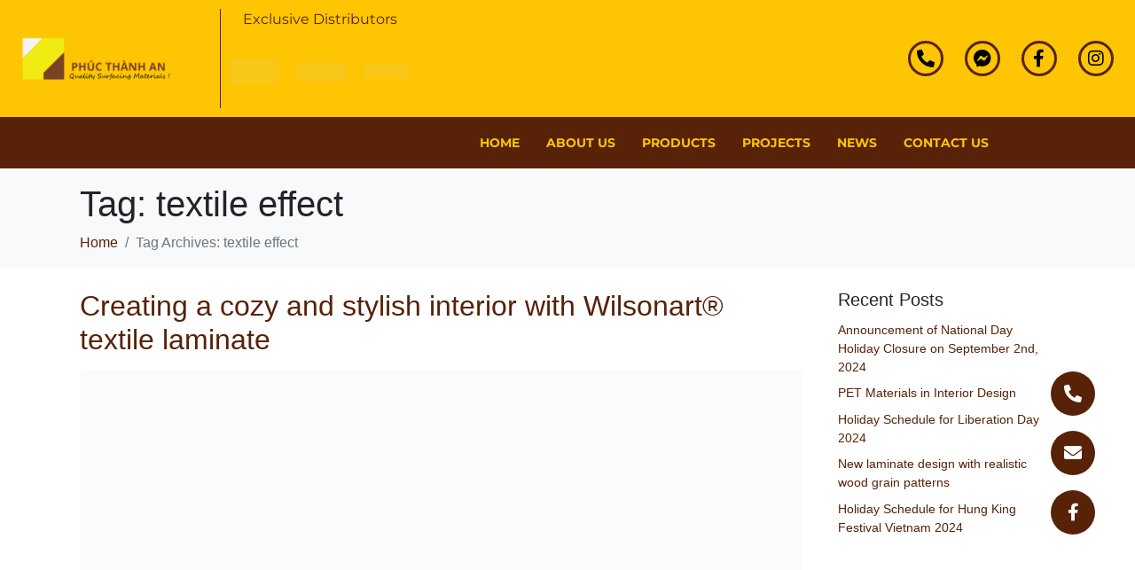

--- FILE ---
content_type: text/html; charset=UTF-8
request_url: https://phucthanhan.com.vn/tag/textile-effect/
body_size: 23050
content:
<!DOCTYPE html><html lang="en-US"><head ><meta charset="UTF-8" /><meta name="viewport" content="width=device-width, initial-scale=1" /><meta name='robots' content='index, follow, max-image-preview:large, max-snippet:-1, max-video-preview:-1' /><link rel="alternate" hreflang="en" href="https://phucthanhan.com.vn/tag/textile-effect/" /><link rel="alternate" hreflang="x-default" href="https://phucthanhan.com.vn/tag/textile-effect/" /><title>textile effect Archives &#8211; Phuc Thanh An</title><link rel="canonical" href="https://phucthanhan.com.vn/tag/textile-effect/" /><meta property="og:locale" content="en_US" /><meta property="og:type" content="article" /><meta property="og:title" content="textile effect Archives &#8211; Phuc Thanh An" /><meta property="og:url" content="https://phucthanhan.com.vn/tag/textile-effect/" /><meta property="og:site_name" content="Phuc Thanh An" /><meta name="twitter:card" content="summary_large_image" /> <script type="application/ld+json" class="yoast-schema-graph">{"@context":"https://schema.org","@graph":[{"@type":"CollectionPage","@id":"https://phucthanhan.com.vn/tag/textile-effect/","url":"https://phucthanhan.com.vn/tag/textile-effect/","name":"textile effect Archives &#8211; Phuc Thanh An","isPartOf":{"@id":"https://phucthanhan.com.vn/?lang=vi/#website"},"primaryImageOfPage":{"@id":"https://phucthanhan.com.vn/tag/textile-effect/#primaryimage"},"image":{"@id":"https://phucthanhan.com.vn/tag/textile-effect/#primaryimage"},"thumbnailUrl":"https://phucthanhan.com.vn/wp-content/uploads/2023/03/1.png","breadcrumb":{"@id":"https://phucthanhan.com.vn/tag/textile-effect/#breadcrumb"},"inLanguage":"en-US"},{"@type":"ImageObject","inLanguage":"en-US","@id":"https://phucthanhan.com.vn/tag/textile-effect/#primaryimage","url":"https://phucthanhan.com.vn/wp-content/uploads/2023/03/1.png","contentUrl":"https://phucthanhan.com.vn/wp-content/uploads/2023/03/1.png","width":940,"height":788,"caption":"Wilsonart® decorative laminate with textile effect"},{"@type":"BreadcrumbList","@id":"https://phucthanhan.com.vn/tag/textile-effect/#breadcrumb","itemListElement":[{"@type":"ListItem","position":1,"name":"Home","item":"https://phucthanhan.com.vn/"},{"@type":"ListItem","position":2,"name":"textile effect"}]},{"@type":"WebSite","@id":"https://phucthanhan.com.vn/?lang=vi/#website","url":"https://phucthanhan.com.vn/?lang=vi/","name":"PHÚC THÀNH AN","description":"Quality Surfacing Materials!","publisher":{"@id":"https://phucthanhan.com.vn/?lang=vi/#organization"},"potentialAction":[{"@type":"SearchAction","target":{"@type":"EntryPoint","urlTemplate":"https://phucthanhan.com.vn/?lang=vi/?s={search_term_string}"},"query-input":{"@type":"PropertyValueSpecification","valueRequired":true,"valueName":"search_term_string"}}],"inLanguage":"en-US"},{"@type":"Organization","@id":"https://phucthanhan.com.vn/?lang=vi/#organization","name":"PHÚC THÀNH AN","url":"https://phucthanhan.com.vn/?lang=vi/","logo":{"@type":"ImageObject","inLanguage":"en-US","@id":"https://phucthanhan.com.vn/?lang=vi/#/schema/logo/image/","url":"https://phucthanhan.com.vn/wp-content/uploads/2024/09/cropped-Logo-Favicon.png","contentUrl":"https://phucthanhan.com.vn/wp-content/uploads/2024/09/cropped-Logo-Favicon.png","width":512,"height":512,"caption":"PHÚC THÀNH AN"},"image":{"@id":"https://phucthanhan.com.vn/?lang=vi/#/schema/logo/image/"},"sameAs":["https://www.facebook.com/phucthanhan.com.vn"]}]}</script> <link rel="alternate" type="application/rss+xml" title="Phuc Thanh An &raquo; Feed" href="https://phucthanhan.com.vn/feed/" /><link rel="alternate" type="application/rss+xml" title="Phuc Thanh An &raquo; textile effect Tag Feed" href="https://phucthanhan.com.vn/tag/textile-effect/feed/" /><style id='wp-img-auto-sizes-contain-inline-css' type='text/css'>img:is([sizes=auto i],[sizes^="auto," i]){contain-intrinsic-size:3000px 1500px}
/*# sourceURL=wp-img-auto-sizes-contain-inline-css */</style><link data-optimized="2" rel="stylesheet" href="https://phucthanhan.com.vn/wp-content/litespeed/css/44280b0d9767ab983d6c8ed2afcc93a8.css?ver=73273" /><style id='classic-theme-styles-inline-css' type='text/css'>/*! This file is auto-generated */
.wp-block-button__link{color:#fff;background-color:#32373c;border-radius:9999px;box-shadow:none;text-decoration:none;padding:calc(.667em + 2px) calc(1.333em + 2px);font-size:1.125em}.wp-block-file__button{background:#32373c;color:#fff;text-decoration:none}
/*# sourceURL=/wp-includes/css/classic-themes.min.css */</style><style id='global-styles-inline-css' type='text/css'>:root{--wp--preset--aspect-ratio--square: 1;--wp--preset--aspect-ratio--4-3: 4/3;--wp--preset--aspect-ratio--3-4: 3/4;--wp--preset--aspect-ratio--3-2: 3/2;--wp--preset--aspect-ratio--2-3: 2/3;--wp--preset--aspect-ratio--16-9: 16/9;--wp--preset--aspect-ratio--9-16: 9/16;--wp--preset--color--black: #000000;--wp--preset--color--cyan-bluish-gray: #abb8c3;--wp--preset--color--white: #ffffff;--wp--preset--color--pale-pink: #f78da7;--wp--preset--color--vivid-red: #cf2e2e;--wp--preset--color--luminous-vivid-orange: #ff6900;--wp--preset--color--luminous-vivid-amber: #fcb900;--wp--preset--color--light-green-cyan: #7bdcb5;--wp--preset--color--vivid-green-cyan: #00d084;--wp--preset--color--pale-cyan-blue: #8ed1fc;--wp--preset--color--vivid-cyan-blue: #0693e3;--wp--preset--color--vivid-purple: #9b51e0;--wp--preset--gradient--vivid-cyan-blue-to-vivid-purple: linear-gradient(135deg,rgb(6,147,227) 0%,rgb(155,81,224) 100%);--wp--preset--gradient--light-green-cyan-to-vivid-green-cyan: linear-gradient(135deg,rgb(122,220,180) 0%,rgb(0,208,130) 100%);--wp--preset--gradient--luminous-vivid-amber-to-luminous-vivid-orange: linear-gradient(135deg,rgb(252,185,0) 0%,rgb(255,105,0) 100%);--wp--preset--gradient--luminous-vivid-orange-to-vivid-red: linear-gradient(135deg,rgb(255,105,0) 0%,rgb(207,46,46) 100%);--wp--preset--gradient--very-light-gray-to-cyan-bluish-gray: linear-gradient(135deg,rgb(238,238,238) 0%,rgb(169,184,195) 100%);--wp--preset--gradient--cool-to-warm-spectrum: linear-gradient(135deg,rgb(74,234,220) 0%,rgb(151,120,209) 20%,rgb(207,42,186) 40%,rgb(238,44,130) 60%,rgb(251,105,98) 80%,rgb(254,248,76) 100%);--wp--preset--gradient--blush-light-purple: linear-gradient(135deg,rgb(255,206,236) 0%,rgb(152,150,240) 100%);--wp--preset--gradient--blush-bordeaux: linear-gradient(135deg,rgb(254,205,165) 0%,rgb(254,45,45) 50%,rgb(107,0,62) 100%);--wp--preset--gradient--luminous-dusk: linear-gradient(135deg,rgb(255,203,112) 0%,rgb(199,81,192) 50%,rgb(65,88,208) 100%);--wp--preset--gradient--pale-ocean: linear-gradient(135deg,rgb(255,245,203) 0%,rgb(182,227,212) 50%,rgb(51,167,181) 100%);--wp--preset--gradient--electric-grass: linear-gradient(135deg,rgb(202,248,128) 0%,rgb(113,206,126) 100%);--wp--preset--gradient--midnight: linear-gradient(135deg,rgb(2,3,129) 0%,rgb(40,116,252) 100%);--wp--preset--font-size--small: 13px;--wp--preset--font-size--medium: 20px;--wp--preset--font-size--large: 36px;--wp--preset--font-size--x-large: 42px;--wp--preset--spacing--20: 0.44rem;--wp--preset--spacing--30: 0.67rem;--wp--preset--spacing--40: 1rem;--wp--preset--spacing--50: 1.5rem;--wp--preset--spacing--60: 2.25rem;--wp--preset--spacing--70: 3.38rem;--wp--preset--spacing--80: 5.06rem;--wp--preset--shadow--natural: 6px 6px 9px rgba(0, 0, 0, 0.2);--wp--preset--shadow--deep: 12px 12px 50px rgba(0, 0, 0, 0.4);--wp--preset--shadow--sharp: 6px 6px 0px rgba(0, 0, 0, 0.2);--wp--preset--shadow--outlined: 6px 6px 0px -3px rgb(255, 255, 255), 6px 6px rgb(0, 0, 0);--wp--preset--shadow--crisp: 6px 6px 0px rgb(0, 0, 0);}:where(.is-layout-flex){gap: 0.5em;}:where(.is-layout-grid){gap: 0.5em;}body .is-layout-flex{display: flex;}.is-layout-flex{flex-wrap: wrap;align-items: center;}.is-layout-flex > :is(*, div){margin: 0;}body .is-layout-grid{display: grid;}.is-layout-grid > :is(*, div){margin: 0;}:where(.wp-block-columns.is-layout-flex){gap: 2em;}:where(.wp-block-columns.is-layout-grid){gap: 2em;}:where(.wp-block-post-template.is-layout-flex){gap: 1.25em;}:where(.wp-block-post-template.is-layout-grid){gap: 1.25em;}.has-black-color{color: var(--wp--preset--color--black) !important;}.has-cyan-bluish-gray-color{color: var(--wp--preset--color--cyan-bluish-gray) !important;}.has-white-color{color: var(--wp--preset--color--white) !important;}.has-pale-pink-color{color: var(--wp--preset--color--pale-pink) !important;}.has-vivid-red-color{color: var(--wp--preset--color--vivid-red) !important;}.has-luminous-vivid-orange-color{color: var(--wp--preset--color--luminous-vivid-orange) !important;}.has-luminous-vivid-amber-color{color: var(--wp--preset--color--luminous-vivid-amber) !important;}.has-light-green-cyan-color{color: var(--wp--preset--color--light-green-cyan) !important;}.has-vivid-green-cyan-color{color: var(--wp--preset--color--vivid-green-cyan) !important;}.has-pale-cyan-blue-color{color: var(--wp--preset--color--pale-cyan-blue) !important;}.has-vivid-cyan-blue-color{color: var(--wp--preset--color--vivid-cyan-blue) !important;}.has-vivid-purple-color{color: var(--wp--preset--color--vivid-purple) !important;}.has-black-background-color{background-color: var(--wp--preset--color--black) !important;}.has-cyan-bluish-gray-background-color{background-color: var(--wp--preset--color--cyan-bluish-gray) !important;}.has-white-background-color{background-color: var(--wp--preset--color--white) !important;}.has-pale-pink-background-color{background-color: var(--wp--preset--color--pale-pink) !important;}.has-vivid-red-background-color{background-color: var(--wp--preset--color--vivid-red) !important;}.has-luminous-vivid-orange-background-color{background-color: var(--wp--preset--color--luminous-vivid-orange) !important;}.has-luminous-vivid-amber-background-color{background-color: var(--wp--preset--color--luminous-vivid-amber) !important;}.has-light-green-cyan-background-color{background-color: var(--wp--preset--color--light-green-cyan) !important;}.has-vivid-green-cyan-background-color{background-color: var(--wp--preset--color--vivid-green-cyan) !important;}.has-pale-cyan-blue-background-color{background-color: var(--wp--preset--color--pale-cyan-blue) !important;}.has-vivid-cyan-blue-background-color{background-color: var(--wp--preset--color--vivid-cyan-blue) !important;}.has-vivid-purple-background-color{background-color: var(--wp--preset--color--vivid-purple) !important;}.has-black-border-color{border-color: var(--wp--preset--color--black) !important;}.has-cyan-bluish-gray-border-color{border-color: var(--wp--preset--color--cyan-bluish-gray) !important;}.has-white-border-color{border-color: var(--wp--preset--color--white) !important;}.has-pale-pink-border-color{border-color: var(--wp--preset--color--pale-pink) !important;}.has-vivid-red-border-color{border-color: var(--wp--preset--color--vivid-red) !important;}.has-luminous-vivid-orange-border-color{border-color: var(--wp--preset--color--luminous-vivid-orange) !important;}.has-luminous-vivid-amber-border-color{border-color: var(--wp--preset--color--luminous-vivid-amber) !important;}.has-light-green-cyan-border-color{border-color: var(--wp--preset--color--light-green-cyan) !important;}.has-vivid-green-cyan-border-color{border-color: var(--wp--preset--color--vivid-green-cyan) !important;}.has-pale-cyan-blue-border-color{border-color: var(--wp--preset--color--pale-cyan-blue) !important;}.has-vivid-cyan-blue-border-color{border-color: var(--wp--preset--color--vivid-cyan-blue) !important;}.has-vivid-purple-border-color{border-color: var(--wp--preset--color--vivid-purple) !important;}.has-vivid-cyan-blue-to-vivid-purple-gradient-background{background: var(--wp--preset--gradient--vivid-cyan-blue-to-vivid-purple) !important;}.has-light-green-cyan-to-vivid-green-cyan-gradient-background{background: var(--wp--preset--gradient--light-green-cyan-to-vivid-green-cyan) !important;}.has-luminous-vivid-amber-to-luminous-vivid-orange-gradient-background{background: var(--wp--preset--gradient--luminous-vivid-amber-to-luminous-vivid-orange) !important;}.has-luminous-vivid-orange-to-vivid-red-gradient-background{background: var(--wp--preset--gradient--luminous-vivid-orange-to-vivid-red) !important;}.has-very-light-gray-to-cyan-bluish-gray-gradient-background{background: var(--wp--preset--gradient--very-light-gray-to-cyan-bluish-gray) !important;}.has-cool-to-warm-spectrum-gradient-background{background: var(--wp--preset--gradient--cool-to-warm-spectrum) !important;}.has-blush-light-purple-gradient-background{background: var(--wp--preset--gradient--blush-light-purple) !important;}.has-blush-bordeaux-gradient-background{background: var(--wp--preset--gradient--blush-bordeaux) !important;}.has-luminous-dusk-gradient-background{background: var(--wp--preset--gradient--luminous-dusk) !important;}.has-pale-ocean-gradient-background{background: var(--wp--preset--gradient--pale-ocean) !important;}.has-electric-grass-gradient-background{background: var(--wp--preset--gradient--electric-grass) !important;}.has-midnight-gradient-background{background: var(--wp--preset--gradient--midnight) !important;}.has-small-font-size{font-size: var(--wp--preset--font-size--small) !important;}.has-medium-font-size{font-size: var(--wp--preset--font-size--medium) !important;}.has-large-font-size{font-size: var(--wp--preset--font-size--large) !important;}.has-x-large-font-size{font-size: var(--wp--preset--font-size--x-large) !important;}
:where(.wp-block-post-template.is-layout-flex){gap: 1.25em;}:where(.wp-block-post-template.is-layout-grid){gap: 1.25em;}
:where(.wp-block-term-template.is-layout-flex){gap: 1.25em;}:where(.wp-block-term-template.is-layout-grid){gap: 1.25em;}
:where(.wp-block-columns.is-layout-flex){gap: 2em;}:where(.wp-block-columns.is-layout-grid){gap: 2em;}
:root :where(.wp-block-pullquote){font-size: 1.5em;line-height: 1.6;}
/*# sourceURL=global-styles-inline-css */</style><style id='hide_field_class_style-inline-css' type='text/css'>.cfef-hidden, .cfef-hidden-step-field {
			display: none !important;
	}
/*# sourceURL=hide_field_class_style-inline-css */</style> <script type="litespeed/javascript" data-src="https://phucthanhan.com.vn/wp-includes/js/jquery/jquery.min.js" id="jquery-core-js"></script> <script id="codepeople-search-in-place-js-extra" type="litespeed/javascript">var codepeople_search_in_place={"screen_reader_alert":"Search results pop-up.","screen_reader_alert_instructions":"Press the Tab key to navigate through the search results.","screen_reader_alert_result_single":"result","screen_reader_alert_result_multiple":"results","own_only":"0","result_number":"10","more":"More Results","empty":"0 results","char_number":"3","root":"Ly9waHVjdGhhbmhhbi5jb20udm4vd3AtYWRtaW4v","home":"https://phucthanhan.com.vn","summary_length":"20","operator":"or","highlight_resulting_page":"1","lang":"en","highlight_colors":["#B5DCE1","#F4E0E9","#D7E0B1","#F4D9D0","#D6CDC8","#F4E3C9","#CFDAF0","#F4EFEC"],"areas":["div.hentry","#content","#main","div.content","#middle","#container","#wrapper","article",".elementor","body"]}</script> <link rel="https://api.w.org/" href="https://phucthanhan.com.vn/wp-json/" /><link rel="alternate" title="JSON" type="application/json" href="https://phucthanhan.com.vn/wp-json/wp/v2/tags/272" /><link rel="EditURI" type="application/rsd+xml" title="RSD" href="https://phucthanhan.com.vn/xmlrpc.php?rsd" /><meta name="generator" content="WPML ver:4.6.3 stt:1,57;" />
 <script type="litespeed/javascript" data-src="https://www.googletagmanager.com/gtag/js?id=G-S93NX5RCR5"></script> <script type="litespeed/javascript">window.dataLayer=window.dataLayer||[];function gtag(){dataLayer.push(arguments)}
gtag('js',new Date());gtag('config','G-S93NX5RCR5')</script><style>.search-in-place {background-color: #F9F9F9;}
.search-in-place {border: 1px solid #DDDDDD;}
.search-in-place .item{border-bottom: 1px solid #DDDDDD;}.search-in-place .label{color:#333333;}
.search-in-place .label{text-shadow: 0 1px 0 #FFFFFF;}
.search-in-place .label{
				background: #ECECEC;
				background: -moz-linear-gradient(top,  #F9F9F9 0%, #ECECEC 100%);
				background: -webkit-gradient(linear, left top, left bottom, color-stop(0%,#F9F9F9), color-stop(100%,#ECECEC));
				background: -webkit-linear-gradient(top,  #F9F9F9 0%,#ECECEC 100%);
				background: -o-linear-gradient(top,  #F9F9F9 0%,#ECECEC 100%);
				background: -ms-linear-gradient(top,  #F9F9F9 0%,#ECECEC 100%);
				background: linear-gradient(to bottom,  #F9F9F9 0%,#ECECEC 100%);
				filter: progid:DXImageTransform.Microsoft.gradient( startColorstr='#F9F9F9', endColorstr='#ECECEC',GradientType=0 );
			}
.search-in-place .item.active{background-color:#FFFFFF;}</style><meta name="generator" content="Elementor 3.34.1; features: additional_custom_breakpoints; settings: css_print_method-external, google_font-enabled, font_display-auto"><style>.e-con.e-parent:nth-of-type(n+4):not(.e-lazyloaded):not(.e-no-lazyload),
				.e-con.e-parent:nth-of-type(n+4):not(.e-lazyloaded):not(.e-no-lazyload) * {
					background-image: none !important;
				}
				@media screen and (max-height: 1024px) {
					.e-con.e-parent:nth-of-type(n+3):not(.e-lazyloaded):not(.e-no-lazyload),
					.e-con.e-parent:nth-of-type(n+3):not(.e-lazyloaded):not(.e-no-lazyload) * {
						background-image: none !important;
					}
				}
				@media screen and (max-height: 640px) {
					.e-con.e-parent:nth-of-type(n+2):not(.e-lazyloaded):not(.e-no-lazyload),
					.e-con.e-parent:nth-of-type(n+2):not(.e-lazyloaded):not(.e-no-lazyload) * {
						background-image: none !important;
					}
				}</style><link rel="icon" href="https://phucthanhan.com.vn/wp-content/uploads/2024/09/cropped-Logo-Favicon-32x32.png" sizes="32x32" /><link rel="icon" href="https://phucthanhan.com.vn/wp-content/uploads/2024/09/cropped-Logo-Favicon-192x192.png" sizes="192x192" /><link rel="apple-touch-icon" href="https://phucthanhan.com.vn/wp-content/uploads/2024/09/cropped-Logo-Favicon-180x180.png" /><meta name="msapplication-TileImage" content="https://phucthanhan.com.vn/wp-content/uploads/2024/09/cropped-Logo-Favicon-270x270.png" /></head><body class="archive tag tag-textile-effect tag-272 wp-theme-jupiterx wp-child-theme-jupiterx-child no-js elementor-default elementor-kit-318 jupiterx-header-sticky" itemscope="itemscope" itemtype="http://schema.org/WebPage"><div id="fb-root"></div><div id="fb-customer-chat" class="fb-customerchat"></div> <script type="litespeed/javascript">var chatbox=document.getElementById('fb-customer-chat');chatbox.setAttribute("page_id","100261772698636");chatbox.setAttribute("attribution","biz_inbox")</script>  <script type="litespeed/javascript">window.fbAsyncInit=function(){FB.init({xfbml:!0,version:'v14.0'})};(function(d,s,id){var js,fjs=d.getElementsByTagName(s)[0];if(d.getElementById(id))return;js=d.createElement(s);js.id=id;js.src='https://connect.facebook.net/vi_VN/sdk/xfbml.customerchat.js';fjs.parentNode.insertBefore(js,fjs)}(document,'script','facebook-jssdk'))</script><script type="litespeed/javascript">function gtag_report_conversion(url){var callback=function(){if(typeof(url)!='undefined'){window.location=url}};gtag('event','conversion',{'send_to':'AW-16571155794/YuedCKLs9PIaENKK3909','value':1.0,'currency':'VND','event_callback':callback});return!1}
document.addEventListener("DOMContentLiteSpeedLoaded",function(){const phoneBtn=document.querySelector('a[href="tel:+0798788999"]');const emailBtn=document.querySelector('a[href="mailto:sales@phucthanhan.com.vn"]');const fbBtn=document.querySelector('a[href="https://www.facebook.com/phucthanhan.com.vn"]');if(phoneBtn){phoneBtn.addEventListener("click",function(e){e.preventDefault();const url=this.href;gtag_report_conversion(url)})}
if(emailBtn){emailBtn.addEventListener("click",function(e){e.preventDefault();const url=this.href;gtag_report_conversion(url)})}
if(fbBtn){fbBtn.addEventListener("click",function(e){e.preventDefault();const url=this.href;gtag_report_conversion(url)})}})</script><a class="jupiterx-a11y jupiterx-a11y-skip-navigation-link" href="#jupiterx-main">Skip to content</a><div class="jupiterx-site"><header class="jupiterx-header jupiterx-header-custom jupiterx-header-sticky-custom" data-jupiterx-settings="{&quot;breakpoint&quot;:&quot;767.98&quot;,&quot;template&quot;:&quot;66&quot;,&quot;stickyTemplate&quot;:&quot;72&quot;,&quot;behavior&quot;:&quot;sticky&quot;,&quot;offset&quot;:&quot;500&quot;}" role="banner" itemscope="itemscope" itemtype="http://schema.org/WPHeader"><header data-elementor-type="header" data-elementor-id="66" class="elementor elementor-66" data-elementor-post-type="elementor_library"><section class="elementor-section elementor-top-section elementor-element elementor-element-a41a19b elementor-hidden-phone elementor-section-boxed elementor-section-height-default elementor-section-height-default" data-id="a41a19b" data-element_type="section" data-settings="{&quot;jet_parallax_layout_list&quot;:[{&quot;jet_parallax_layout_image&quot;:{&quot;url&quot;:&quot;&quot;,&quot;id&quot;:&quot;&quot;,&quot;size&quot;:&quot;&quot;},&quot;_id&quot;:&quot;6240422&quot;,&quot;jet_parallax_layout_speed&quot;:{&quot;unit&quot;:&quot;%&quot;,&quot;size&quot;:&quot;50&quot;,&quot;sizes&quot;:[]},&quot;jet_parallax_layout_bg_x&quot;:&quot;50&quot;,&quot;jet_parallax_layout_bg_y&quot;:&quot;50&quot;,&quot;jet_parallax_layout_image_tablet&quot;:{&quot;url&quot;:&quot;&quot;,&quot;id&quot;:&quot;&quot;,&quot;size&quot;:&quot;&quot;},&quot;jet_parallax_layout_image_mobile&quot;:{&quot;url&quot;:&quot;&quot;,&quot;id&quot;:&quot;&quot;,&quot;size&quot;:&quot;&quot;},&quot;jet_parallax_layout_type&quot;:&quot;scroll&quot;,&quot;jet_parallax_layout_direction&quot;:&quot;1&quot;,&quot;jet_parallax_layout_fx_direction&quot;:null,&quot;jet_parallax_layout_z_index&quot;:&quot;&quot;,&quot;jet_parallax_layout_bg_x_tablet&quot;:&quot;&quot;,&quot;jet_parallax_layout_bg_x_mobile&quot;:&quot;&quot;,&quot;jet_parallax_layout_bg_y_tablet&quot;:&quot;&quot;,&quot;jet_parallax_layout_bg_y_mobile&quot;:&quot;&quot;,&quot;jet_parallax_layout_bg_size&quot;:&quot;auto&quot;,&quot;jet_parallax_layout_bg_size_tablet&quot;:&quot;&quot;,&quot;jet_parallax_layout_bg_size_mobile&quot;:&quot;&quot;,&quot;jet_parallax_layout_animation_prop&quot;:&quot;transform&quot;,&quot;jet_parallax_layout_on&quot;:[&quot;desktop&quot;,&quot;tablet&quot;]}],&quot;background_background&quot;:&quot;classic&quot;}"><div class="elementor-container elementor-column-gap-no"><div class="elementor-column elementor-col-33 elementor-top-column elementor-element elementor-element-64acc32" data-id="64acc32" data-element_type="column"><div class="elementor-widget-wrap elementor-element-populated"><div class="elementor-element elementor-element-e4bc4c5 elementor-widget elementor-widget-raven-site-logo" data-id="e4bc4c5" data-element_type="widget" data-widget_type="raven-site-logo.default"><div class="elementor-widget-container"><div class="raven-widget-wrapper"><div class="raven-site-logo raven-site-logo-customizer">
<a class="raven-site-logo-link" href="https://phucthanhan.com.vn">
<picture><img src="https://phucthanhan.com.vn/wp-content/uploads/2024/09/primary-logo.png" alt="Phuc Thanh An" data-no-lazy="1" /></picture>									</a></div></div></div></div></div></div><div class="elementor-column elementor-col-33 elementor-top-column elementor-element elementor-element-75532b5" data-id="75532b5" data-element_type="column"><div class="elementor-widget-wrap elementor-element-populated"><div class="elementor-element elementor-element-7206dba elementor-widget elementor-widget-shortcode" data-id="7206dba" data-element_type="widget" data-widget_type="shortcode.default"><div class="elementor-widget-container"><p class="exclusive-text">Exclusive Distributors</p><div class="elementor-shortcode"></div></div></div><section class="elementor-section elementor-inner-section elementor-element elementor-element-dd885bf elementor-section-boxed elementor-section-height-default elementor-section-height-default" data-id="dd885bf" data-element_type="section" data-settings="{&quot;jet_parallax_layout_list&quot;:[{&quot;jet_parallax_layout_image&quot;:{&quot;url&quot;:&quot;&quot;,&quot;id&quot;:&quot;&quot;,&quot;size&quot;:&quot;&quot;},&quot;_id&quot;:&quot;ce83d3d&quot;,&quot;jet_parallax_layout_image_tablet&quot;:{&quot;url&quot;:&quot;&quot;,&quot;id&quot;:&quot;&quot;,&quot;size&quot;:&quot;&quot;},&quot;jet_parallax_layout_image_mobile&quot;:{&quot;url&quot;:&quot;&quot;,&quot;id&quot;:&quot;&quot;,&quot;size&quot;:&quot;&quot;},&quot;jet_parallax_layout_speed&quot;:{&quot;unit&quot;:&quot;%&quot;,&quot;size&quot;:50,&quot;sizes&quot;:[]},&quot;jet_parallax_layout_type&quot;:&quot;scroll&quot;,&quot;jet_parallax_layout_direction&quot;:&quot;1&quot;,&quot;jet_parallax_layout_fx_direction&quot;:null,&quot;jet_parallax_layout_z_index&quot;:&quot;&quot;,&quot;jet_parallax_layout_bg_x&quot;:50,&quot;jet_parallax_layout_bg_x_tablet&quot;:&quot;&quot;,&quot;jet_parallax_layout_bg_x_mobile&quot;:&quot;&quot;,&quot;jet_parallax_layout_bg_y&quot;:50,&quot;jet_parallax_layout_bg_y_tablet&quot;:&quot;&quot;,&quot;jet_parallax_layout_bg_y_mobile&quot;:&quot;&quot;,&quot;jet_parallax_layout_bg_size&quot;:&quot;auto&quot;,&quot;jet_parallax_layout_bg_size_tablet&quot;:&quot;&quot;,&quot;jet_parallax_layout_bg_size_mobile&quot;:&quot;&quot;,&quot;jet_parallax_layout_animation_prop&quot;:&quot;transform&quot;,&quot;jet_parallax_layout_on&quot;:[&quot;desktop&quot;,&quot;tablet&quot;]}]}"><div class="elementor-container elementor-column-gap-default"><div class="elementor-column elementor-col-33 elementor-inner-column elementor-element elementor-element-c39d97a" data-id="c39d97a" data-element_type="column"><div class="elementor-widget-wrap elementor-element-populated"><div class="elementor-element elementor-element-ad5f641 elementor-widget elementor-widget-image" data-id="ad5f641" data-element_type="widget" data-settings="{&quot;_animation&quot;:&quot;none&quot;}" data-widget_type="image.default"><div class="elementor-widget-container">
<a href="https://wilsonart.co.th/" target="_blank">
<img data-lazyloaded="1" src="[data-uri]" fetchpriority="high" width="2017" height="1047" data-src="https://phucthanhan.com.vn/wp-content/uploads/2018/12/Logo-WSA-1000x1000-1.png" class="attachment-full size-full wp-image-3662" alt="" data-srcset="https://phucthanhan.com.vn/wp-content/uploads/2018/12/Logo-WSA-1000x1000-1.png 2017w, https://phucthanhan.com.vn/wp-content/uploads/2018/12/Logo-WSA-1000x1000-1-600x311.png 600w, https://phucthanhan.com.vn/wp-content/uploads/2018/12/Logo-WSA-1000x1000-1-300x156.png 300w, https://phucthanhan.com.vn/wp-content/uploads/2018/12/Logo-WSA-1000x1000-1-1024x532.png 1024w, https://phucthanhan.com.vn/wp-content/uploads/2018/12/Logo-WSA-1000x1000-1-768x399.png 768w, https://phucthanhan.com.vn/wp-content/uploads/2018/12/Logo-WSA-1000x1000-1-1536x797.png 1536w" data-sizes="(max-width: 2017px) 100vw, 2017px" />								</a></div></div></div></div><div class="elementor-column elementor-col-33 elementor-inner-column elementor-element elementor-element-6cf9c76" data-id="6cf9c76" data-element_type="column"><div class="elementor-widget-wrap elementor-element-populated"><div class="elementor-element elementor-element-2af880f elementor-widget elementor-widget-image" data-id="2af880f" data-element_type="widget" data-widget_type="image.default"><div class="elementor-widget-container">
<a href="https://maica.com.my/" target="_blank">
<img data-lazyloaded="1" src="[data-uri]" width="2035" height="804" data-src="https://phucthanhan.com.vn/wp-content/uploads/2018/12/Logo-Maica-1000x1000-1.png" class="attachment-full size-full wp-image-3660" alt="" data-srcset="https://phucthanhan.com.vn/wp-content/uploads/2018/12/Logo-Maica-1000x1000-1.png 2035w, https://phucthanhan.com.vn/wp-content/uploads/2018/12/Logo-Maica-1000x1000-1-600x237.png 600w, https://phucthanhan.com.vn/wp-content/uploads/2018/12/Logo-Maica-1000x1000-1-300x119.png 300w, https://phucthanhan.com.vn/wp-content/uploads/2018/12/Logo-Maica-1000x1000-1-1024x405.png 1024w, https://phucthanhan.com.vn/wp-content/uploads/2018/12/Logo-Maica-1000x1000-1-768x303.png 768w, https://phucthanhan.com.vn/wp-content/uploads/2018/12/Logo-Maica-1000x1000-1-1536x607.png 1536w" data-sizes="(max-width: 2035px) 100vw, 2035px" />								</a></div></div></div></div><div class="elementor-column elementor-col-33 elementor-inner-column elementor-element elementor-element-e1040bd" data-id="e1040bd" data-element_type="column"><div class="elementor-widget-wrap elementor-element-populated"><div class="elementor-element elementor-element-253b481 elementor-widget elementor-widget-image" data-id="253b481" data-element_type="widget" data-widget_type="image.default"><div class="elementor-widget-container">
<a href="https://www.krion.com/en/" target="_blank">
<img data-lazyloaded="1" src="[data-uri]" width="1980" height="603" data-src="https://phucthanhan.com.vn/wp-content/uploads/2018/12/Logo-Krion-1000x1000-1.png" class="attachment-full size-full wp-image-3658" alt="" data-srcset="https://phucthanhan.com.vn/wp-content/uploads/2018/12/Logo-Krion-1000x1000-1.png 1980w, https://phucthanhan.com.vn/wp-content/uploads/2018/12/Logo-Krion-1000x1000-1-600x183.png 600w, https://phucthanhan.com.vn/wp-content/uploads/2018/12/Logo-Krion-1000x1000-1-300x91.png 300w, https://phucthanhan.com.vn/wp-content/uploads/2018/12/Logo-Krion-1000x1000-1-1024x312.png 1024w, https://phucthanhan.com.vn/wp-content/uploads/2018/12/Logo-Krion-1000x1000-1-768x234.png 768w, https://phucthanhan.com.vn/wp-content/uploads/2018/12/Logo-Krion-1000x1000-1-1536x468.png 1536w" data-sizes="(max-width: 1980px) 100vw, 1980px" />								</a></div></div></div></div></div></section></div></div><div class="elementor-column elementor-col-33 elementor-top-column elementor-element elementor-element-6644a73" data-id="6644a73" data-element_type="column"><div class="elementor-widget-wrap elementor-element-populated"><div class="elementor-element elementor-element-6266686 elementor-shape-circle e-grid-align-right e-grid-align-mobile-left elementor-grid-0 elementor-widget elementor-widget-social-icons" data-id="6266686" data-element_type="widget" data-widget_type="social-icons.default"><div class="elementor-widget-container"><div class="elementor-social-icons-wrapper elementor-grid" role="list">
<span class="elementor-grid-item" role="listitem">
<a class="elementor-icon elementor-social-icon elementor-social-icon-phone-alt elementor-repeater-item-0843c05" href="tel:+84798788999" target="_blank">
<span class="elementor-screen-only">Phone-alt</span>
<i aria-hidden="true" class="fas fa-phone-alt"></i>					</a>
</span>
<span class="elementor-grid-item" role="listitem">
<a class="elementor-icon elementor-social-icon elementor-social-icon-facebook-messenger elementor-repeater-item-42b31e5" href="http://m.me/100261772698636" target="_blank">
<span class="elementor-screen-only">Facebook-messenger</span>
<i aria-hidden="true" class="fab fa-facebook-messenger"></i>					</a>
</span>
<span class="elementor-grid-item" role="listitem">
<a class="elementor-icon elementor-social-icon elementor-social-icon-facebook-f elementor-repeater-item-73537bc" href="https://www.facebook.com/phucthanhan.com.vn" target="_blank">
<span class="elementor-screen-only">Facebook-f</span>
<i aria-hidden="true" class="fab fa-facebook-f"></i>					</a>
</span>
<span class="elementor-grid-item" role="listitem">
<a class="elementor-icon elementor-social-icon elementor-social-icon-instagram elementor-repeater-item-a41465c" href="https://www.instagram.com/phucthanhanjsc/" target="_blank">
<span class="elementor-screen-only">Instagram</span>
<i aria-hidden="true" class="fab fa-instagram"></i>					</a>
</span></div></div></div></div></div></div></section><section class="elementor-section elementor-top-section elementor-element elementor-element-08bea57 elementor-hidden-phone elementor-section-boxed elementor-section-height-default elementor-section-height-default" data-id="08bea57" data-element_type="section" data-settings="{&quot;jet_parallax_layout_list&quot;:[{&quot;jet_parallax_layout_image&quot;:{&quot;url&quot;:&quot;&quot;,&quot;id&quot;:&quot;&quot;,&quot;size&quot;:&quot;&quot;},&quot;_id&quot;:&quot;c25f498&quot;,&quot;jet_parallax_layout_image_tablet&quot;:{&quot;url&quot;:&quot;&quot;,&quot;id&quot;:&quot;&quot;,&quot;size&quot;:&quot;&quot;},&quot;jet_parallax_layout_image_mobile&quot;:{&quot;url&quot;:&quot;&quot;,&quot;id&quot;:&quot;&quot;,&quot;size&quot;:&quot;&quot;},&quot;jet_parallax_layout_speed&quot;:{&quot;unit&quot;:&quot;%&quot;,&quot;size&quot;:50,&quot;sizes&quot;:[]},&quot;jet_parallax_layout_type&quot;:&quot;scroll&quot;,&quot;jet_parallax_layout_direction&quot;:&quot;1&quot;,&quot;jet_parallax_layout_fx_direction&quot;:null,&quot;jet_parallax_layout_z_index&quot;:&quot;&quot;,&quot;jet_parallax_layout_bg_x&quot;:50,&quot;jet_parallax_layout_bg_x_tablet&quot;:&quot;&quot;,&quot;jet_parallax_layout_bg_x_mobile&quot;:&quot;&quot;,&quot;jet_parallax_layout_bg_y&quot;:50,&quot;jet_parallax_layout_bg_y_tablet&quot;:&quot;&quot;,&quot;jet_parallax_layout_bg_y_mobile&quot;:&quot;&quot;,&quot;jet_parallax_layout_bg_size&quot;:&quot;auto&quot;,&quot;jet_parallax_layout_bg_size_tablet&quot;:&quot;&quot;,&quot;jet_parallax_layout_bg_size_mobile&quot;:&quot;&quot;,&quot;jet_parallax_layout_animation_prop&quot;:&quot;transform&quot;,&quot;jet_parallax_layout_on&quot;:[&quot;desktop&quot;,&quot;tablet&quot;]}],&quot;background_background&quot;:&quot;classic&quot;}"><div class="elementor-container elementor-column-gap-default"><div class="elementor-column elementor-col-100 elementor-top-column elementor-element elementor-element-7386877" data-id="7386877" data-element_type="column"><div class="elementor-widget-wrap elementor-element-populated"><div class="elementor-element elementor-element-979ae27 raven-breakpoint-tablet raven-nav-menu-align-right raven-nav-menu-stretch elementor-widget elementor-widget-raven-nav-menu" data-id="979ae27" data-element_type="widget" data-settings="{&quot;submenu_icon&quot;:&quot;&lt;svg 0=\&quot;fas fa-chevron-down\&quot; class=\&quot;e-font-icon-svg e-fas-chevron-down\&quot;&gt;\n\t\t\t\t\t&lt;use xlink:href=\&quot;#fas-chevron-down\&quot;&gt;\n\t\t\t\t\t\t&lt;symbol id=\&quot;fas-chevron-down\&quot; viewBox=\&quot;0 0 448 512\&quot;&gt;\n\t\t\t\t\t\t\t&lt;path d=\&quot;M207.029 381.476L12.686 187.132c-9.373-9.373-9.373-24.569 0-33.941l22.667-22.667c9.357-9.357 24.522-9.375 33.901-.04L224 284.505l154.745-154.021c9.379-9.335 24.544-9.317 33.901.04l22.667 22.667c9.373 9.373 9.373 24.569 0 33.941L240.971 381.476c-9.373 9.372-24.569 9.372-33.942 0z\&quot;&gt;&lt;\/path&gt;\n\t\t\t\t\t\t&lt;\/symbol&gt;\n\t\t\t\t\t&lt;\/use&gt;\n\t\t\t\t&lt;\/svg&gt;&quot;,&quot;full_width&quot;:&quot;stretch&quot;,&quot;mobile_layout&quot;:&quot;dropdown&quot;,&quot;submenu_space_between&quot;:{&quot;unit&quot;:&quot;px&quot;,&quot;size&quot;:&quot;&quot;,&quot;sizes&quot;:[]},&quot;submenu_opening_position&quot;:&quot;bottom&quot;}" data-widget_type="raven-nav-menu.default"><div class="elementor-widget-container"><nav class="raven-nav-menu-main raven-nav-menu-horizontal raven-nav-menu-tablet- raven-nav-menu-mobile- raven-nav-icons-hidden-tablet raven-nav-icons-hidden-mobile"><ul id="menu-979ae27" class="raven-nav-menu"><li class="menu-item menu-item-type-post_type menu-item-object-page menu-item-home menu-item-135"><a href="https://phucthanhan.com.vn/" class="raven-menu-item raven-link-item ">Home</a></li><li class="menu-item menu-item-type-post_type menu-item-object-page menu-item-has-children menu-item-134"><a href="https://phucthanhan.com.vn/about-us/" class="raven-menu-item raven-link-item ">About Us</a><ul class="0 sub-menu raven-submenu"><li class="menu-item menu-item-type-post_type menu-item-object-page menu-item-3533"><a href="https://phucthanhan.com.vn/about-us/" class="raven-submenu-item raven-link-item ">Overview</a></li><li class="menu-item menu-item-type-post_type menu-item-object-page menu-item-3531"><a href="https://phucthanhan.com.vn/about-us/our-story/" class="raven-submenu-item raven-link-item ">Our Story</a></li></ul></li><li class="menu-item menu-item-type-post_type menu-item-object-page menu-item-has-children menu-item-133"><a href="https://phucthanhan.com.vn/products/" class="raven-menu-item raven-link-item ">Products</a><ul class="0 sub-menu raven-submenu"><li class="menu-item menu-item-type-post_type menu-item-object-page menu-item-346"><a href="https://phucthanhan.com.vn/products/wilsonart-laminate/" class="raven-submenu-item raven-link-item ">Wilsonart Laminate</a></li><li class="menu-item menu-item-type-post_type menu-item-object-page menu-item-345"><a href="https://phucthanhan.com.vn/products/krion-solid-surface/" class="raven-submenu-item raven-link-item ">Krion Solid Surface</a></li><li class="menu-item menu-item-type-post_type menu-item-object-page menu-item-344"><a href="https://phucthanhan.com.vn/products/maica-compact-laminate/" class="raven-submenu-item raven-link-item ">Maica Compact Laminate</a></li><li class="menu-item menu-item-type-post_type menu-item-object-page menu-item-11971"><a href="https://phucthanhan.com.vn/pet-lx-hausys/" class="raven-submenu-item raven-link-item ">PET LX Hausys</a></li><li class="menu-item menu-item-type-post_type menu-item-object-page menu-item-342"><a href="https://phucthanhan.com.vn/products/edge-banding/" class="raven-submenu-item raven-link-item ">Interior Film</a></li><li class="menu-item menu-item-type-post_type menu-item-object-page menu-item-341"><a href="https://phucthanhan.com.vn/products/other-services/" class="raven-submenu-item raven-link-item ">Other Services</a></li></ul></li><li class="menu-item menu-item-type-post_type menu-item-object-page menu-item-132"><a href="https://phucthanhan.com.vn/pta-projects/" class="raven-menu-item raven-link-item ">Projects</a></li><li class="menu-item menu-item-type-post_type menu-item-object-page menu-item-3473"><a href="https://phucthanhan.com.vn/news/" class="raven-menu-item raven-link-item ">News</a></li><li class="menu-item menu-item-type-post_type menu-item-object-page menu-item-131"><a href="https://phucthanhan.com.vn/contact-us/" class="raven-menu-item raven-link-item ">Contact Us</a></li></ul></nav><div class="raven-nav-menu-toggle"><div class="raven-nav-menu-toggle-button ">
<span class="fa fa-bars"></span></div></div><nav class="raven-nav-icons-hidden-tablet raven-nav-icons-hidden-mobile raven-nav-menu-mobile raven-nav-menu-dropdown"><div class="raven-container"><ul id="menu-mobile-979ae27" class="raven-nav-menu"><li class="menu-item menu-item-type-post_type menu-item-object-page menu-item-home menu-item-135"><a href="https://phucthanhan.com.vn/" class="raven-menu-item raven-link-item ">Home</a></li><li class="menu-item menu-item-type-post_type menu-item-object-page menu-item-has-children menu-item-134"><a href="https://phucthanhan.com.vn/about-us/" class="raven-menu-item raven-link-item ">About Us</a><ul class="0 sub-menu raven-submenu"><li class="menu-item menu-item-type-post_type menu-item-object-page menu-item-3533"><a href="https://phucthanhan.com.vn/about-us/" class="raven-submenu-item raven-link-item ">Overview</a></li><li class="menu-item menu-item-type-post_type menu-item-object-page menu-item-3531"><a href="https://phucthanhan.com.vn/about-us/our-story/" class="raven-submenu-item raven-link-item ">Our Story</a></li></ul></li><li class="menu-item menu-item-type-post_type menu-item-object-page menu-item-has-children menu-item-133"><a href="https://phucthanhan.com.vn/products/" class="raven-menu-item raven-link-item ">Products</a><ul class="0 sub-menu raven-submenu"><li class="menu-item menu-item-type-post_type menu-item-object-page menu-item-346"><a href="https://phucthanhan.com.vn/products/wilsonart-laminate/" class="raven-submenu-item raven-link-item ">Wilsonart Laminate</a></li><li class="menu-item menu-item-type-post_type menu-item-object-page menu-item-345"><a href="https://phucthanhan.com.vn/products/krion-solid-surface/" class="raven-submenu-item raven-link-item ">Krion Solid Surface</a></li><li class="menu-item menu-item-type-post_type menu-item-object-page menu-item-344"><a href="https://phucthanhan.com.vn/products/maica-compact-laminate/" class="raven-submenu-item raven-link-item ">Maica Compact Laminate</a></li><li class="menu-item menu-item-type-post_type menu-item-object-page menu-item-11971"><a href="https://phucthanhan.com.vn/pet-lx-hausys/" class="raven-submenu-item raven-link-item ">PET LX Hausys</a></li><li class="menu-item menu-item-type-post_type menu-item-object-page menu-item-342"><a href="https://phucthanhan.com.vn/products/edge-banding/" class="raven-submenu-item raven-link-item ">Interior Film</a></li><li class="menu-item menu-item-type-post_type menu-item-object-page menu-item-341"><a href="https://phucthanhan.com.vn/products/other-services/" class="raven-submenu-item raven-link-item ">Other Services</a></li></ul></li><li class="menu-item menu-item-type-post_type menu-item-object-page menu-item-132"><a href="https://phucthanhan.com.vn/pta-projects/" class="raven-menu-item raven-link-item ">Projects</a></li><li class="menu-item menu-item-type-post_type menu-item-object-page menu-item-3473"><a href="https://phucthanhan.com.vn/news/" class="raven-menu-item raven-link-item ">News</a></li><li class="menu-item menu-item-type-post_type menu-item-object-page menu-item-131"><a href="https://phucthanhan.com.vn/contact-us/" class="raven-menu-item raven-link-item ">Contact Us</a></li></ul></div></nav></div></div></div></div></div></section><section class="elementor-section elementor-top-section elementor-element elementor-element-ecec04f elementor-hidden-desktop elementor-hidden-tablet elementor-section-boxed elementor-section-height-default elementor-section-height-default" data-id="ecec04f" data-element_type="section" data-settings="{&quot;jet_parallax_layout_list&quot;:[{&quot;jet_parallax_layout_image&quot;:{&quot;url&quot;:&quot;&quot;,&quot;id&quot;:&quot;&quot;,&quot;size&quot;:&quot;&quot;},&quot;_id&quot;:&quot;6240422&quot;,&quot;jet_parallax_layout_speed&quot;:{&quot;unit&quot;:&quot;%&quot;,&quot;size&quot;:&quot;50&quot;,&quot;sizes&quot;:[]},&quot;jet_parallax_layout_bg_x&quot;:&quot;50&quot;,&quot;jet_parallax_layout_bg_y&quot;:&quot;50&quot;,&quot;jet_parallax_layout_image_tablet&quot;:{&quot;url&quot;:&quot;&quot;,&quot;id&quot;:&quot;&quot;,&quot;size&quot;:&quot;&quot;},&quot;jet_parallax_layout_image_mobile&quot;:{&quot;url&quot;:&quot;&quot;,&quot;id&quot;:&quot;&quot;,&quot;size&quot;:&quot;&quot;},&quot;jet_parallax_layout_type&quot;:&quot;scroll&quot;,&quot;jet_parallax_layout_direction&quot;:&quot;1&quot;,&quot;jet_parallax_layout_fx_direction&quot;:null,&quot;jet_parallax_layout_z_index&quot;:&quot;&quot;,&quot;jet_parallax_layout_bg_x_tablet&quot;:&quot;&quot;,&quot;jet_parallax_layout_bg_x_mobile&quot;:&quot;&quot;,&quot;jet_parallax_layout_bg_y_tablet&quot;:&quot;&quot;,&quot;jet_parallax_layout_bg_y_mobile&quot;:&quot;&quot;,&quot;jet_parallax_layout_bg_size&quot;:&quot;auto&quot;,&quot;jet_parallax_layout_bg_size_tablet&quot;:&quot;&quot;,&quot;jet_parallax_layout_bg_size_mobile&quot;:&quot;&quot;,&quot;jet_parallax_layout_animation_prop&quot;:&quot;transform&quot;,&quot;jet_parallax_layout_on&quot;:[&quot;desktop&quot;,&quot;tablet&quot;]}],&quot;background_background&quot;:&quot;classic&quot;}"><div class="elementor-container elementor-column-gap-no"><div class="elementor-column elementor-col-50 elementor-top-column elementor-element elementor-element-5e4c2ea" data-id="5e4c2ea" data-element_type="column"><div class="elementor-widget-wrap elementor-element-populated"><div class="elementor-element elementor-element-b0dfca0 elementor-widget-mobile__width-initial elementor-widget elementor-widget-raven-site-logo" data-id="b0dfca0" data-element_type="widget" data-widget_type="raven-site-logo.default"><div class="elementor-widget-container"><div class="raven-widget-wrapper"><div class="raven-site-logo raven-site-logo-customizer">
<a class="raven-site-logo-link" href="https://phucthanhan.com.vn">
<picture><img src="https://phucthanhan.com.vn/wp-content/uploads/2024/09/primary-logo.png" alt="Phuc Thanh An" data-no-lazy="1" /></picture>									</a></div></div></div></div></div></div><div class="elementor-column elementor-col-50 elementor-top-column elementor-element elementor-element-30353fb" data-id="30353fb" data-element_type="column"><div class="elementor-widget-wrap elementor-element-populated"><div class="elementor-element elementor-element-33a7f76 raven-breakpoint-tablet raven-nav-menu-align-right elementor-widget-mobile__width-initial raven-nav-menu-stretch elementor-widget elementor-widget-raven-nav-menu" data-id="33a7f76" data-element_type="widget" data-settings="{&quot;submenu_icon&quot;:&quot;&lt;svg 0=\&quot;fas fa-chevron-down\&quot; class=\&quot;e-font-icon-svg e-fas-chevron-down\&quot;&gt;\n\t\t\t\t\t&lt;use xlink:href=\&quot;#fas-chevron-down\&quot;&gt;\n\t\t\t\t\t\t&lt;symbol id=\&quot;fas-chevron-down\&quot; viewBox=\&quot;0 0 448 512\&quot;&gt;\n\t\t\t\t\t\t\t&lt;path d=\&quot;M207.029 381.476L12.686 187.132c-9.373-9.373-9.373-24.569 0-33.941l22.667-22.667c9.357-9.357 24.522-9.375 33.901-.04L224 284.505l154.745-154.021c9.379-9.335 24.544-9.317 33.901.04l22.667 22.667c9.373 9.373 9.373 24.569 0 33.941L240.971 381.476c-9.373 9.372-24.569 9.372-33.942 0z\&quot;&gt;&lt;\/path&gt;\n\t\t\t\t\t\t&lt;\/symbol&gt;\n\t\t\t\t\t&lt;\/use&gt;\n\t\t\t\t&lt;\/svg&gt;&quot;,&quot;full_width&quot;:&quot;stretch&quot;,&quot;mobile_layout&quot;:&quot;dropdown&quot;,&quot;submenu_space_between&quot;:{&quot;unit&quot;:&quot;px&quot;,&quot;size&quot;:&quot;&quot;,&quot;sizes&quot;:[]},&quot;submenu_opening_position&quot;:&quot;bottom&quot;}" data-widget_type="raven-nav-menu.default"><div class="elementor-widget-container"><nav class="raven-nav-menu-main raven-nav-menu-horizontal raven-nav-menu-tablet- raven-nav-menu-mobile- raven-nav-icons-hidden-tablet raven-nav-icons-hidden-mobile"><ul id="menu-33a7f76" class="raven-nav-menu"><li class="menu-item menu-item-type-post_type menu-item-object-page menu-item-home menu-item-135"><a href="https://phucthanhan.com.vn/" class="raven-menu-item raven-link-item ">Home</a></li><li class="menu-item menu-item-type-post_type menu-item-object-page menu-item-has-children menu-item-134"><a href="https://phucthanhan.com.vn/about-us/" class="raven-menu-item raven-link-item ">About Us</a><ul class="0 sub-menu raven-submenu"><li class="menu-item menu-item-type-post_type menu-item-object-page menu-item-3533"><a href="https://phucthanhan.com.vn/about-us/" class="raven-submenu-item raven-link-item ">Overview</a></li><li class="menu-item menu-item-type-post_type menu-item-object-page menu-item-3531"><a href="https://phucthanhan.com.vn/about-us/our-story/" class="raven-submenu-item raven-link-item ">Our Story</a></li></ul></li><li class="menu-item menu-item-type-post_type menu-item-object-page menu-item-has-children menu-item-133"><a href="https://phucthanhan.com.vn/products/" class="raven-menu-item raven-link-item ">Products</a><ul class="0 sub-menu raven-submenu"><li class="menu-item menu-item-type-post_type menu-item-object-page menu-item-346"><a href="https://phucthanhan.com.vn/products/wilsonart-laminate/" class="raven-submenu-item raven-link-item ">Wilsonart Laminate</a></li><li class="menu-item menu-item-type-post_type menu-item-object-page menu-item-345"><a href="https://phucthanhan.com.vn/products/krion-solid-surface/" class="raven-submenu-item raven-link-item ">Krion Solid Surface</a></li><li class="menu-item menu-item-type-post_type menu-item-object-page menu-item-344"><a href="https://phucthanhan.com.vn/products/maica-compact-laminate/" class="raven-submenu-item raven-link-item ">Maica Compact Laminate</a></li><li class="menu-item menu-item-type-post_type menu-item-object-page menu-item-11971"><a href="https://phucthanhan.com.vn/pet-lx-hausys/" class="raven-submenu-item raven-link-item ">PET LX Hausys</a></li><li class="menu-item menu-item-type-post_type menu-item-object-page menu-item-342"><a href="https://phucthanhan.com.vn/products/edge-banding/" class="raven-submenu-item raven-link-item ">Interior Film</a></li><li class="menu-item menu-item-type-post_type menu-item-object-page menu-item-341"><a href="https://phucthanhan.com.vn/products/other-services/" class="raven-submenu-item raven-link-item ">Other Services</a></li></ul></li><li class="menu-item menu-item-type-post_type menu-item-object-page menu-item-132"><a href="https://phucthanhan.com.vn/pta-projects/" class="raven-menu-item raven-link-item ">Projects</a></li><li class="menu-item menu-item-type-post_type menu-item-object-page menu-item-3473"><a href="https://phucthanhan.com.vn/news/" class="raven-menu-item raven-link-item ">News</a></li><li class="menu-item menu-item-type-post_type menu-item-object-page menu-item-131"><a href="https://phucthanhan.com.vn/contact-us/" class="raven-menu-item raven-link-item ">Contact Us</a></li></ul></nav><div class="raven-nav-menu-toggle"><div class="raven-nav-menu-toggle-button ">
<span class="fa fa-bars"></span></div></div><nav class="raven-nav-icons-hidden-tablet raven-nav-icons-hidden-mobile raven-nav-menu-mobile raven-nav-menu-dropdown"><div class="raven-container"><ul id="menu-mobile-33a7f76" class="raven-nav-menu"><li class="menu-item menu-item-type-post_type menu-item-object-page menu-item-home menu-item-135"><a href="https://phucthanhan.com.vn/" class="raven-menu-item raven-link-item ">Home</a></li><li class="menu-item menu-item-type-post_type menu-item-object-page menu-item-has-children menu-item-134"><a href="https://phucthanhan.com.vn/about-us/" class="raven-menu-item raven-link-item ">About Us</a><ul class="0 sub-menu raven-submenu"><li class="menu-item menu-item-type-post_type menu-item-object-page menu-item-3533"><a href="https://phucthanhan.com.vn/about-us/" class="raven-submenu-item raven-link-item ">Overview</a></li><li class="menu-item menu-item-type-post_type menu-item-object-page menu-item-3531"><a href="https://phucthanhan.com.vn/about-us/our-story/" class="raven-submenu-item raven-link-item ">Our Story</a></li></ul></li><li class="menu-item menu-item-type-post_type menu-item-object-page menu-item-has-children menu-item-133"><a href="https://phucthanhan.com.vn/products/" class="raven-menu-item raven-link-item ">Products</a><ul class="0 sub-menu raven-submenu"><li class="menu-item menu-item-type-post_type menu-item-object-page menu-item-346"><a href="https://phucthanhan.com.vn/products/wilsonart-laminate/" class="raven-submenu-item raven-link-item ">Wilsonart Laminate</a></li><li class="menu-item menu-item-type-post_type menu-item-object-page menu-item-345"><a href="https://phucthanhan.com.vn/products/krion-solid-surface/" class="raven-submenu-item raven-link-item ">Krion Solid Surface</a></li><li class="menu-item menu-item-type-post_type menu-item-object-page menu-item-344"><a href="https://phucthanhan.com.vn/products/maica-compact-laminate/" class="raven-submenu-item raven-link-item ">Maica Compact Laminate</a></li><li class="menu-item menu-item-type-post_type menu-item-object-page menu-item-11971"><a href="https://phucthanhan.com.vn/pet-lx-hausys/" class="raven-submenu-item raven-link-item ">PET LX Hausys</a></li><li class="menu-item menu-item-type-post_type menu-item-object-page menu-item-342"><a href="https://phucthanhan.com.vn/products/edge-banding/" class="raven-submenu-item raven-link-item ">Interior Film</a></li><li class="menu-item menu-item-type-post_type menu-item-object-page menu-item-341"><a href="https://phucthanhan.com.vn/products/other-services/" class="raven-submenu-item raven-link-item ">Other Services</a></li></ul></li><li class="menu-item menu-item-type-post_type menu-item-object-page menu-item-132"><a href="https://phucthanhan.com.vn/pta-projects/" class="raven-menu-item raven-link-item ">Projects</a></li><li class="menu-item menu-item-type-post_type menu-item-object-page menu-item-3473"><a href="https://phucthanhan.com.vn/news/" class="raven-menu-item raven-link-item ">News</a></li><li class="menu-item menu-item-type-post_type menu-item-object-page menu-item-131"><a href="https://phucthanhan.com.vn/contact-us/" class="raven-menu-item raven-link-item ">Contact Us</a></li></ul></div></nav></div></div></div></div></div></section></header><header data-elementor-type="header" data-elementor-id="72" class="elementor elementor-72" data-elementor-post-type="elementor_library"><section class="elementor-section elementor-top-section elementor-element elementor-element-be8fabc elementor-section-boxed elementor-section-height-default elementor-section-height-default" data-id="be8fabc" data-element_type="section" data-settings="{&quot;jet_parallax_layout_list&quot;:[{&quot;jet_parallax_layout_image&quot;:{&quot;url&quot;:&quot;&quot;,&quot;id&quot;:&quot;&quot;,&quot;size&quot;:&quot;&quot;},&quot;_id&quot;:&quot;6240422&quot;,&quot;jet_parallax_layout_speed&quot;:{&quot;unit&quot;:&quot;%&quot;,&quot;size&quot;:50,&quot;sizes&quot;:[]},&quot;jet_parallax_layout_image_tablet&quot;:{&quot;url&quot;:&quot;&quot;,&quot;id&quot;:&quot;&quot;,&quot;size&quot;:&quot;&quot;},&quot;jet_parallax_layout_image_mobile&quot;:{&quot;url&quot;:&quot;&quot;,&quot;id&quot;:&quot;&quot;,&quot;size&quot;:&quot;&quot;},&quot;jet_parallax_layout_type&quot;:&quot;scroll&quot;,&quot;jet_parallax_layout_direction&quot;:&quot;1&quot;,&quot;jet_parallax_layout_fx_direction&quot;:null,&quot;jet_parallax_layout_z_index&quot;:&quot;&quot;,&quot;jet_parallax_layout_bg_x&quot;:50,&quot;jet_parallax_layout_bg_x_tablet&quot;:&quot;&quot;,&quot;jet_parallax_layout_bg_x_mobile&quot;:&quot;&quot;,&quot;jet_parallax_layout_bg_y&quot;:50,&quot;jet_parallax_layout_bg_y_tablet&quot;:&quot;&quot;,&quot;jet_parallax_layout_bg_y_mobile&quot;:&quot;&quot;,&quot;jet_parallax_layout_bg_size&quot;:&quot;auto&quot;,&quot;jet_parallax_layout_bg_size_tablet&quot;:&quot;&quot;,&quot;jet_parallax_layout_bg_size_mobile&quot;:&quot;&quot;,&quot;jet_parallax_layout_animation_prop&quot;:&quot;transform&quot;,&quot;jet_parallax_layout_on&quot;:[&quot;desktop&quot;,&quot;tablet&quot;]}],&quot;background_background&quot;:&quot;classic&quot;}"><div class="elementor-container elementor-column-gap-no"><div class="elementor-column elementor-col-50 elementor-top-column elementor-element elementor-element-da11238" data-id="da11238" data-element_type="column"><div class="elementor-widget-wrap elementor-element-populated"><div class="elementor-element elementor-element-9617910 elementor-widget elementor-widget-raven-site-logo" data-id="9617910" data-element_type="widget" data-widget_type="raven-site-logo.default"><div class="elementor-widget-container"><div class="raven-widget-wrapper"><div class="raven-site-logo raven-site-logo-customizer">
<a class="raven-site-logo-link" href="https://phucthanhan.com.vn">
<picture><img src="https://phucthanhan.com.vn/wp-content/uploads/2024/09/primary-logo.png" alt="Phuc Thanh An" data-no-lazy="1" /></picture>									</a></div></div></div></div></div></div><div class="elementor-column elementor-col-50 elementor-top-column elementor-element elementor-element-377a0e1" data-id="377a0e1" data-element_type="column"><div class="elementor-widget-wrap elementor-element-populated"><div class="elementor-element elementor-element-ec204a4 raven-breakpoint-tablet raven-nav-menu-align-right raven-nav-menu-stretch elementor-widget elementor-widget-raven-nav-menu" data-id="ec204a4" data-element_type="widget" data-settings="{&quot;submenu_icon&quot;:&quot;&lt;svg 0=\&quot;fas fa-chevron-down\&quot; class=\&quot;e-font-icon-svg e-fas-chevron-down\&quot;&gt;\n\t\t\t\t\t&lt;use xlink:href=\&quot;#fas-chevron-down\&quot;&gt;\n\t\t\t\t\t\t&lt;symbol id=\&quot;fas-chevron-down\&quot; viewBox=\&quot;0 0 448 512\&quot;&gt;\n\t\t\t\t\t\t\t&lt;path d=\&quot;M207.029 381.476L12.686 187.132c-9.373-9.373-9.373-24.569 0-33.941l22.667-22.667c9.357-9.357 24.522-9.375 33.901-.04L224 284.505l154.745-154.021c9.379-9.335 24.544-9.317 33.901.04l22.667 22.667c9.373 9.373 9.373 24.569 0 33.941L240.971 381.476c-9.373 9.372-24.569 9.372-33.942 0z\&quot;&gt;&lt;\/path&gt;\n\t\t\t\t\t\t&lt;\/symbol&gt;\n\t\t\t\t\t&lt;\/use&gt;\n\t\t\t\t&lt;\/svg&gt;&quot;,&quot;full_width&quot;:&quot;stretch&quot;,&quot;mobile_layout&quot;:&quot;dropdown&quot;,&quot;submenu_space_between&quot;:{&quot;unit&quot;:&quot;px&quot;,&quot;size&quot;:&quot;&quot;,&quot;sizes&quot;:[]},&quot;submenu_opening_position&quot;:&quot;bottom&quot;}" data-widget_type="raven-nav-menu.default"><div class="elementor-widget-container"><nav class="raven-nav-menu-main raven-nav-menu-horizontal raven-nav-menu-tablet- raven-nav-menu-mobile- raven-nav-icons-hidden-tablet raven-nav-icons-hidden-mobile"><ul id="menu-ec204a4" class="raven-nav-menu"><li class="menu-item menu-item-type-post_type menu-item-object-page menu-item-home menu-item-135"><a href="https://phucthanhan.com.vn/" class="raven-menu-item raven-link-item ">Home</a></li><li class="menu-item menu-item-type-post_type menu-item-object-page menu-item-has-children menu-item-134"><a href="https://phucthanhan.com.vn/about-us/" class="raven-menu-item raven-link-item ">About Us</a><ul class="0 sub-menu raven-submenu"><li class="menu-item menu-item-type-post_type menu-item-object-page menu-item-3533"><a href="https://phucthanhan.com.vn/about-us/" class="raven-submenu-item raven-link-item ">Overview</a></li><li class="menu-item menu-item-type-post_type menu-item-object-page menu-item-3531"><a href="https://phucthanhan.com.vn/about-us/our-story/" class="raven-submenu-item raven-link-item ">Our Story</a></li></ul></li><li class="menu-item menu-item-type-post_type menu-item-object-page menu-item-has-children menu-item-133"><a href="https://phucthanhan.com.vn/products/" class="raven-menu-item raven-link-item ">Products</a><ul class="0 sub-menu raven-submenu"><li class="menu-item menu-item-type-post_type menu-item-object-page menu-item-346"><a href="https://phucthanhan.com.vn/products/wilsonart-laminate/" class="raven-submenu-item raven-link-item ">Wilsonart Laminate</a></li><li class="menu-item menu-item-type-post_type menu-item-object-page menu-item-345"><a href="https://phucthanhan.com.vn/products/krion-solid-surface/" class="raven-submenu-item raven-link-item ">Krion Solid Surface</a></li><li class="menu-item menu-item-type-post_type menu-item-object-page menu-item-344"><a href="https://phucthanhan.com.vn/products/maica-compact-laminate/" class="raven-submenu-item raven-link-item ">Maica Compact Laminate</a></li><li class="menu-item menu-item-type-post_type menu-item-object-page menu-item-11971"><a href="https://phucthanhan.com.vn/pet-lx-hausys/" class="raven-submenu-item raven-link-item ">PET LX Hausys</a></li><li class="menu-item menu-item-type-post_type menu-item-object-page menu-item-342"><a href="https://phucthanhan.com.vn/products/edge-banding/" class="raven-submenu-item raven-link-item ">Interior Film</a></li><li class="menu-item menu-item-type-post_type menu-item-object-page menu-item-341"><a href="https://phucthanhan.com.vn/products/other-services/" class="raven-submenu-item raven-link-item ">Other Services</a></li></ul></li><li class="menu-item menu-item-type-post_type menu-item-object-page menu-item-132"><a href="https://phucthanhan.com.vn/pta-projects/" class="raven-menu-item raven-link-item ">Projects</a></li><li class="menu-item menu-item-type-post_type menu-item-object-page menu-item-3473"><a href="https://phucthanhan.com.vn/news/" class="raven-menu-item raven-link-item ">News</a></li><li class="menu-item menu-item-type-post_type menu-item-object-page menu-item-131"><a href="https://phucthanhan.com.vn/contact-us/" class="raven-menu-item raven-link-item ">Contact Us</a></li></ul></nav><div class="raven-nav-menu-toggle"><div class="raven-nav-menu-toggle-button ">
<span class="fa fa-bars"></span></div></div><nav class="raven-nav-icons-hidden-tablet raven-nav-icons-hidden-mobile raven-nav-menu-mobile raven-nav-menu-dropdown"><div class="raven-container"><ul id="menu-mobile-ec204a4" class="raven-nav-menu"><li class="menu-item menu-item-type-post_type menu-item-object-page menu-item-home menu-item-135"><a href="https://phucthanhan.com.vn/" class="raven-menu-item raven-link-item ">Home</a></li><li class="menu-item menu-item-type-post_type menu-item-object-page menu-item-has-children menu-item-134"><a href="https://phucthanhan.com.vn/about-us/" class="raven-menu-item raven-link-item ">About Us</a><ul class="0 sub-menu raven-submenu"><li class="menu-item menu-item-type-post_type menu-item-object-page menu-item-3533"><a href="https://phucthanhan.com.vn/about-us/" class="raven-submenu-item raven-link-item ">Overview</a></li><li class="menu-item menu-item-type-post_type menu-item-object-page menu-item-3531"><a href="https://phucthanhan.com.vn/about-us/our-story/" class="raven-submenu-item raven-link-item ">Our Story</a></li></ul></li><li class="menu-item menu-item-type-post_type menu-item-object-page menu-item-has-children menu-item-133"><a href="https://phucthanhan.com.vn/products/" class="raven-menu-item raven-link-item ">Products</a><ul class="0 sub-menu raven-submenu"><li class="menu-item menu-item-type-post_type menu-item-object-page menu-item-346"><a href="https://phucthanhan.com.vn/products/wilsonart-laminate/" class="raven-submenu-item raven-link-item ">Wilsonart Laminate</a></li><li class="menu-item menu-item-type-post_type menu-item-object-page menu-item-345"><a href="https://phucthanhan.com.vn/products/krion-solid-surface/" class="raven-submenu-item raven-link-item ">Krion Solid Surface</a></li><li class="menu-item menu-item-type-post_type menu-item-object-page menu-item-344"><a href="https://phucthanhan.com.vn/products/maica-compact-laminate/" class="raven-submenu-item raven-link-item ">Maica Compact Laminate</a></li><li class="menu-item menu-item-type-post_type menu-item-object-page menu-item-11971"><a href="https://phucthanhan.com.vn/pet-lx-hausys/" class="raven-submenu-item raven-link-item ">PET LX Hausys</a></li><li class="menu-item menu-item-type-post_type menu-item-object-page menu-item-342"><a href="https://phucthanhan.com.vn/products/edge-banding/" class="raven-submenu-item raven-link-item ">Interior Film</a></li><li class="menu-item menu-item-type-post_type menu-item-object-page menu-item-341"><a href="https://phucthanhan.com.vn/products/other-services/" class="raven-submenu-item raven-link-item ">Other Services</a></li></ul></li><li class="menu-item menu-item-type-post_type menu-item-object-page menu-item-132"><a href="https://phucthanhan.com.vn/pta-projects/" class="raven-menu-item raven-link-item ">Projects</a></li><li class="menu-item menu-item-type-post_type menu-item-object-page menu-item-3473"><a href="https://phucthanhan.com.vn/news/" class="raven-menu-item raven-link-item ">News</a></li><li class="menu-item menu-item-type-post_type menu-item-object-page menu-item-131"><a href="https://phucthanhan.com.vn/contact-us/" class="raven-menu-item raven-link-item ">Contact Us</a></li></ul></div></nav></div></div></div></div></div></section></header></header><main id="jupiterx-main" class="jupiterx-main"><div class="jupiterx-main-header"><div class="container"><h1 class="jupiterx-archive-title jupiterx-archive-header-post-title">Tag: <span>textile effect</span></h1><ol class="breadcrumb" itemscope="itemscope" itemtype="http://schema.org/BreadcrumbList"><li class="breadcrumb-item" itemprop="itemListElement" itemtype="http://schema.org/ListItem" itemscope="itemscope"><a href="https://phucthanhan.com.vn" itemprop="item"><span itemprop="name">Home</span></a><meta itemprop="position" content="1"/></li><li class="breadcrumb-item active" aria-current="page" itemprop="itemListElement" itemtype="http://schema.org/ListItem" itemscope="itemscope"><span itemprop="name">Tag Archives: textile effect</span><meta itemprop="position" content="2"/></li></ol></div></div><div class="jupiterx-main-content"><div class="container"><div class="row"><div id="jupiterx-primary" class="jupiterx-primary col-lg-9"><div class="jupiterx-content" role="main" itemprop="mainEntityOfPage" itemscope="itemscope" itemtype="http://schema.org/Blog"><article id="8448" class="jupiterx-post jupiterx-post-loop post-8448 post type-post status-publish format-standard has-post-thumbnail hentry category-news tag-decor tag-design tag-high-pressure-laminate tag-hpl tag-interior-design tag-laminate tag-phuc-thanh-an tag-phuc-thanh-an-laminate tag-textile tag-textile-effect tag-textile-hpl tag-textile-laminate tag-wilsonart tag-wilsonart-hpl tag-wilsonart-laminate" itemscope="itemscope" itemtype="http://schema.org/BlogPosting" itemprop="blogPost"><header class="jupiterx-post-header"><h2 class="jupiterx-post-title" itemprop="headline"><a href="https://phucthanhan.com.vn/wilsonart-textile-laminate/" title="Creating a cozy and stylish interior with Wilsonart® textile laminate" rel="bookmark">Creating a cozy and stylish interior with Wilsonart® textile laminate</a></h2></header><div class="jupiterx-post-body" itemprop="articleBody"><div class="jupiterx-post-image"><a href="https://phucthanhan.com.vn/wilsonart-textile-laminate/" title="Creating a cozy and stylish interior with Wilsonart® textile laminate" data-object-fit="cover"><picture ><source media="(max-width: 480px)" srcset="https://phucthanhan.com.vn/wp-content/uploads/jupiterx/images/1-1dd7c00.png"/><source media="(max-width: 800px)" srcset="https://phucthanhan.com.vn/wp-content/uploads/jupiterx/images/1-7c6e1d1.png"/><img data-lazyloaded="1" src="[data-uri]" loading="lazy" width="940" height="788" data-src="https://phucthanhan.com.vn/wp-content/uploads/2023/03/1.png" alt="Wilsonart® decorative laminate with textile effect" itemprop="image"/></picture></a></div><div class="jupiterx-post-content clearfix" itemprop="text"><div data-elementor-type="wp-post" data-elementor-id="8448" class="elementor elementor-8448" data-elementor-post-type="post"><section class="elementor-section elementor-top-section elementor-element elementor-element-f5b884f animated-slow elementor-section-boxed elementor-section-height-default elementor-section-height-default elementor-invisible" data-id="f5b884f" data-element_type="section" data-settings="{&quot;jet_parallax_layout_list&quot;:[{&quot;jet_parallax_layout_image&quot;:{&quot;url&quot;:&quot;&quot;,&quot;id&quot;:&quot;&quot;,&quot;size&quot;:&quot;&quot;},&quot;_id&quot;:&quot;3d4e4fc&quot;,&quot;jet_parallax_layout_image_tablet&quot;:{&quot;url&quot;:&quot;&quot;,&quot;id&quot;:&quot;&quot;,&quot;size&quot;:&quot;&quot;},&quot;jet_parallax_layout_image_mobile&quot;:{&quot;url&quot;:&quot;&quot;,&quot;id&quot;:&quot;&quot;,&quot;size&quot;:&quot;&quot;},&quot;jet_parallax_layout_speed&quot;:{&quot;unit&quot;:&quot;%&quot;,&quot;size&quot;:50,&quot;sizes&quot;:[]},&quot;jet_parallax_layout_type&quot;:&quot;scroll&quot;,&quot;jet_parallax_layout_direction&quot;:&quot;1&quot;,&quot;jet_parallax_layout_fx_direction&quot;:null,&quot;jet_parallax_layout_z_index&quot;:&quot;&quot;,&quot;jet_parallax_layout_bg_x&quot;:50,&quot;jet_parallax_layout_bg_x_tablet&quot;:&quot;&quot;,&quot;jet_parallax_layout_bg_x_mobile&quot;:&quot;&quot;,&quot;jet_parallax_layout_bg_y&quot;:50,&quot;jet_parallax_layout_bg_y_tablet&quot;:&quot;&quot;,&quot;jet_parallax_layout_bg_y_mobile&quot;:&quot;&quot;,&quot;jet_parallax_layout_bg_size&quot;:&quot;auto&quot;,&quot;jet_parallax_layout_bg_size_tablet&quot;:&quot;&quot;,&quot;jet_parallax_layout_bg_size_mobile&quot;:&quot;&quot;,&quot;jet_parallax_layout_animation_prop&quot;:&quot;transform&quot;,&quot;jet_parallax_layout_on&quot;:[&quot;desktop&quot;,&quot;tablet&quot;]}],&quot;animation&quot;:&quot;fadeInDown&quot;}"><div class="elementor-container elementor-column-gap-default"><div class="elementor-column elementor-col-100 elementor-top-column elementor-element elementor-element-495a930" data-id="495a930" data-element_type="column"><div class="elementor-widget-wrap elementor-element-populated"><div class="elementor-element elementor-element-7022360 elementor-widget elementor-widget-heading" data-id="7022360" data-element_type="widget" data-widget_type="heading.default"><div class="elementor-widget-container"><h2 class="elementor-heading-title elementor-size-default"><span style="font-weight:normal"><p dir="ltr" style="line-height:1.38;text-align: center;margin-top:0pt;margin-bottom:0pt"><span style="font-size: 32pt;background-color: transparent;font-weight: 700;vertical-align: baseline">Wilsonart® decorative laminate with textile effect</span><span style="color: var( --e-global-color-primary );font-family: var( --e-global-typography-primary-font-family ), Sans-serif;font-size: 2rem;font-weight: var( --e-global-typography-primary-font-weight );text-align: left"></span></p></span></h2></div></div></div></div></div></section><section class="elementor-section elementor-top-section elementor-element elementor-element-abe503a elementor-section-boxed elementor-section-height-default elementor-section-height-default" data-id="abe503a" data-element_type="section" data-settings="{&quot;jet_parallax_layout_list&quot;:[{&quot;jet_parallax_layout_image&quot;:{&quot;url&quot;:&quot;&quot;,&quot;id&quot;:&quot;&quot;,&quot;size&quot;:&quot;&quot;},&quot;_id&quot;:&quot;b89fa22&quot;,&quot;jet_parallax_layout_image_tablet&quot;:{&quot;url&quot;:&quot;&quot;,&quot;id&quot;:&quot;&quot;,&quot;size&quot;:&quot;&quot;},&quot;jet_parallax_layout_image_mobile&quot;:{&quot;url&quot;:&quot;&quot;,&quot;id&quot;:&quot;&quot;,&quot;size&quot;:&quot;&quot;},&quot;jet_parallax_layout_speed&quot;:{&quot;unit&quot;:&quot;%&quot;,&quot;size&quot;:50,&quot;sizes&quot;:[]},&quot;jet_parallax_layout_type&quot;:&quot;scroll&quot;,&quot;jet_parallax_layout_direction&quot;:&quot;1&quot;,&quot;jet_parallax_layout_fx_direction&quot;:null,&quot;jet_parallax_layout_z_index&quot;:&quot;&quot;,&quot;jet_parallax_layout_bg_x&quot;:50,&quot;jet_parallax_layout_bg_x_tablet&quot;:&quot;&quot;,&quot;jet_parallax_layout_bg_x_mobile&quot;:&quot;&quot;,&quot;jet_parallax_layout_bg_y&quot;:50,&quot;jet_parallax_layout_bg_y_tablet&quot;:&quot;&quot;,&quot;jet_parallax_layout_bg_y_mobile&quot;:&quot;&quot;,&quot;jet_parallax_layout_bg_size&quot;:&quot;auto&quot;,&quot;jet_parallax_layout_bg_size_tablet&quot;:&quot;&quot;,&quot;jet_parallax_layout_bg_size_mobile&quot;:&quot;&quot;,&quot;jet_parallax_layout_animation_prop&quot;:&quot;transform&quot;,&quot;jet_parallax_layout_on&quot;:[&quot;desktop&quot;,&quot;tablet&quot;]}]}"><div class="elementor-container elementor-column-gap-default"><div class="elementor-column elementor-col-100 elementor-top-column elementor-element elementor-element-ee7883f" data-id="ee7883f" data-element_type="column"><div class="elementor-widget-wrap elementor-element-populated"><div class="elementor-element elementor-element-74b37a4 animated-slow elementor-invisible elementor-widget elementor-widget-text-editor" data-id="74b37a4" data-element_type="widget" data-settings="{&quot;_animation&quot;:&quot;fadeIn&quot;}" data-widget_type="text-editor.default"><div class="elementor-widget-container"><p><b>Textile laminate</b> is a unique material used in interior and decoration. With a durable surface and unique texture, the product is becoming popular in the furniture industry. Explore the variety of this product and apply it to your designs with <a style="background-color: #ffffff;" href="https://phucthanhan.com.vn/news/?lang=vi"><span style="font-size: 12pt; font-weight: bold; font-variant-numeric: normal; font-variant-east-asian: normal; vertical-align: baseline; white-space: pre-wrap;">Phuc Thanh An</span></a>!</p></div></div></div></div></div></section><section class="elementor-section elementor-top-section elementor-element elementor-element-6c64933 animated-slow elementor-section-boxed elementor-section-height-default elementor-section-height-default elementor-invisible" data-id="6c64933" data-element_type="section" data-settings="{&quot;jet_parallax_layout_list&quot;:[{&quot;jet_parallax_layout_image&quot;:{&quot;url&quot;:&quot;&quot;,&quot;id&quot;:&quot;&quot;,&quot;size&quot;:&quot;&quot;},&quot;_id&quot;:&quot;61b74dd&quot;,&quot;jet_parallax_layout_image_tablet&quot;:{&quot;url&quot;:&quot;&quot;,&quot;id&quot;:&quot;&quot;,&quot;size&quot;:&quot;&quot;},&quot;jet_parallax_layout_image_mobile&quot;:{&quot;url&quot;:&quot;&quot;,&quot;id&quot;:&quot;&quot;,&quot;size&quot;:&quot;&quot;},&quot;jet_parallax_layout_speed&quot;:{&quot;unit&quot;:&quot;%&quot;,&quot;size&quot;:50,&quot;sizes&quot;:[]},&quot;jet_parallax_layout_type&quot;:&quot;scroll&quot;,&quot;jet_parallax_layout_direction&quot;:&quot;1&quot;,&quot;jet_parallax_layout_fx_direction&quot;:null,&quot;jet_parallax_layout_z_index&quot;:&quot;&quot;,&quot;jet_parallax_layout_bg_x&quot;:50,&quot;jet_parallax_layout_bg_x_tablet&quot;:&quot;&quot;,&quot;jet_parallax_layout_bg_x_mobile&quot;:&quot;&quot;,&quot;jet_parallax_layout_bg_y&quot;:50,&quot;jet_parallax_layout_bg_y_tablet&quot;:&quot;&quot;,&quot;jet_parallax_layout_bg_y_mobile&quot;:&quot;&quot;,&quot;jet_parallax_layout_bg_size&quot;:&quot;auto&quot;,&quot;jet_parallax_layout_bg_size_tablet&quot;:&quot;&quot;,&quot;jet_parallax_layout_bg_size_mobile&quot;:&quot;&quot;,&quot;jet_parallax_layout_animation_prop&quot;:&quot;transform&quot;,&quot;jet_parallax_layout_on&quot;:[&quot;desktop&quot;,&quot;tablet&quot;]}],&quot;animation&quot;:&quot;fadeInDown&quot;}"><div class="elementor-container elementor-column-gap-default"><div class="elementor-column elementor-col-100 elementor-top-column elementor-element elementor-element-df89e3a" data-id="df89e3a" data-element_type="column"><div class="elementor-widget-wrap elementor-element-populated"><div class="elementor-element elementor-element-a2c9003 elementor-widget elementor-widget-heading" data-id="a2c9003" data-element_type="widget" data-widget_type="heading.default"><div class="elementor-widget-container"><h2 class="elementor-heading-title elementor-size-default"><span style="font-weight:normal" id="docs-internal-guid-f7f9e41d-7fff-4438-852a-b74cb009f964"><span style="font-size: 20pt;background-color: transparent;font-weight: 700;vertical-align: baseline">Introduction to textile laminate</span></span></h2></div></div></div></div></div></section><section class="elementor-section elementor-top-section elementor-element elementor-element-86b4106 elementor-section-boxed elementor-section-height-default elementor-section-height-default" data-id="86b4106" data-element_type="section" data-settings="{&quot;jet_parallax_layout_list&quot;:[{&quot;jet_parallax_layout_image&quot;:{&quot;url&quot;:&quot;&quot;,&quot;id&quot;:&quot;&quot;,&quot;size&quot;:&quot;&quot;},&quot;_id&quot;:&quot;e328bfa&quot;,&quot;jet_parallax_layout_image_tablet&quot;:{&quot;url&quot;:&quot;&quot;,&quot;id&quot;:&quot;&quot;,&quot;size&quot;:&quot;&quot;},&quot;jet_parallax_layout_image_mobile&quot;:{&quot;url&quot;:&quot;&quot;,&quot;id&quot;:&quot;&quot;,&quot;size&quot;:&quot;&quot;},&quot;jet_parallax_layout_speed&quot;:{&quot;unit&quot;:&quot;%&quot;,&quot;size&quot;:50,&quot;sizes&quot;:[]},&quot;jet_parallax_layout_type&quot;:&quot;scroll&quot;,&quot;jet_parallax_layout_direction&quot;:&quot;1&quot;,&quot;jet_parallax_layout_fx_direction&quot;:null,&quot;jet_parallax_layout_z_index&quot;:&quot;&quot;,&quot;jet_parallax_layout_bg_x&quot;:50,&quot;jet_parallax_layout_bg_x_tablet&quot;:&quot;&quot;,&quot;jet_parallax_layout_bg_x_mobile&quot;:&quot;&quot;,&quot;jet_parallax_layout_bg_y&quot;:50,&quot;jet_parallax_layout_bg_y_tablet&quot;:&quot;&quot;,&quot;jet_parallax_layout_bg_y_mobile&quot;:&quot;&quot;,&quot;jet_parallax_layout_bg_size&quot;:&quot;auto&quot;,&quot;jet_parallax_layout_bg_size_tablet&quot;:&quot;&quot;,&quot;jet_parallax_layout_bg_size_mobile&quot;:&quot;&quot;,&quot;jet_parallax_layout_animation_prop&quot;:&quot;transform&quot;,&quot;jet_parallax_layout_on&quot;:[&quot;desktop&quot;,&quot;tablet&quot;]}]}"><div class="elementor-container elementor-column-gap-default"><div class="elementor-column elementor-col-100 elementor-top-column elementor-element elementor-element-9c752ff" data-id="9c752ff" data-element_type="column"><div class="elementor-widget-wrap elementor-element-populated"><div class="elementor-element elementor-element-c6761d7 animated-slow elementor-invisible elementor-widget elementor-widget-text-editor" data-id="c6761d7" data-element_type="widget" data-settings="{&quot;_animation&quot;:&quot;fadeIn&quot;}" data-widget_type="text-editor.default"><div class="elementor-widget-container"><p dir="ltr" style="line-height: 1.38; text-align: justify; margin-top: 0pt; margin-bottom: 0pt;"><a style="text-decoration: none;" href="https://phucthanhan.com.vn/products/wilsonart-laminate/wilsonart-designs/"><span style="font-size: 12pt; font-family: Montserrat,sans-serif; color: #cc0000; background-color: transparent; font-weight: bold; font-style: normal; font-variant: normal; text-decoration: none; vertical-align: baseline; white-space: pre-wrap;">Wilsonart®</span></a> <span style="font-size: 12pt; font-family: Montserrat,sans-serif; color: #333333; background-color: #ffffff; font-weight: bold; font-style: normal; font-variant: normal; text-decoration: none; vertical-align: baseline; white-space: pre-wrap;">textile laminate</span><span style="font-size: 12pt; font-family: Montserrat,sans-serif; color: #333333; background-color: #ffffff; font-weight: 400; font-style: normal; font-variant: normal; text-decoration: none; vertical-align: baseline; white-space: pre-wrap;"> is a high-quality product line, exclusively provided by </span><a style="text-decoration: none;" href="https://phucthanhan.com.vn/news/?lang=vi"><span style="font-size: 12pt; font-family: Montserrat,sans-serif; color: #572208; background-color: #ffffff; font-weight: bold; font-style: normal; font-variant: normal; text-decoration: none; vertical-align: baseline; white-space: pre-wrap;">Phuc Thanh An</span></a><span style="font-size: 12pt; font-family: Montserrat,sans-serif; color: #333333; background-color: #ffffff; font-weight: 400; font-style: normal; font-variant: normal; text-decoration: none; vertical-align: baseline; white-space: pre-wrap;">. This product gives a real textile touch, with excellent smoothness and softness, reproducing the contours and colors of the fabric in a realistic way.</span></p><p dir="ltr" style="line-height: 1.38; text-align: justify; margin-top: 0pt; margin-bottom: 0pt;"><span style="font-size: 12pt; font-family: Montserrat,sans-serif; color: #333333; background-color: #ffffff; font-weight: 400; font-style: normal; font-variant: normal; text-decoration: none; vertical-align: baseline; white-space: pre-wrap;"> </span></p><p dir="ltr" style="line-height: 1.38; text-align: justify; margin-top: 0pt; margin-bottom: 0pt;"><span style="color: #333333;"><span style="white-space: pre-wrap;">Find more information of laminate at: </span></span><a style="font-family: var( --e-global-typography-text-font-family ), Sans-serif; background-color: #ffffff; font-size: 1rem; text-align: left;" href="https://phucthanhan.com.vn/what-is-laminate/"><b><u>What is Laminate? &#8211; Phuc Thanh An</u></b></a></p><p dir="ltr" style="line-height: 1.38; text-align: justify; margin-top: 0pt; margin-bottom: 0pt;"><span style="font-size: 12pt; color: #333333; font-weight: bold; font-variant-numeric: normal; font-variant-east-asian: normal; vertical-align: baseline; white-space: pre-wrap;"> </span></p><p dir="ltr" style="line-height: 1.38; text-align: justify; margin-top: 0pt; margin-bottom: 0pt;"><span style="font-size: 12pt; color: #333333; font-variant-numeric: normal; font-variant-east-asian: normal; vertical-align: baseline; white-space: pre-wrap;">You can use this product to decorate many different interior designs with its versatility. It is a great choice for anyone who loves to experiment with different styles and colors. For example, you can use it to cover kitchen cabinets, wardrobes, desks, bookshelves or decorative walls.</span></p></div></div></div></div></div></section><section class="elementor-section elementor-top-section elementor-element elementor-element-95f1142 elementor-section-boxed elementor-section-height-default elementor-section-height-default" data-id="95f1142" data-element_type="section" data-settings="{&quot;jet_parallax_layout_list&quot;:[{&quot;jet_parallax_layout_image&quot;:{&quot;url&quot;:&quot;&quot;,&quot;id&quot;:&quot;&quot;,&quot;size&quot;:&quot;&quot;},&quot;_id&quot;:&quot;39b6239&quot;,&quot;jet_parallax_layout_image_tablet&quot;:{&quot;url&quot;:&quot;&quot;,&quot;id&quot;:&quot;&quot;,&quot;size&quot;:&quot;&quot;},&quot;jet_parallax_layout_image_mobile&quot;:{&quot;url&quot;:&quot;&quot;,&quot;id&quot;:&quot;&quot;,&quot;size&quot;:&quot;&quot;},&quot;jet_parallax_layout_speed&quot;:{&quot;unit&quot;:&quot;%&quot;,&quot;size&quot;:50,&quot;sizes&quot;:[]},&quot;jet_parallax_layout_type&quot;:&quot;scroll&quot;,&quot;jet_parallax_layout_direction&quot;:&quot;1&quot;,&quot;jet_parallax_layout_fx_direction&quot;:null,&quot;jet_parallax_layout_z_index&quot;:&quot;&quot;,&quot;jet_parallax_layout_bg_x&quot;:50,&quot;jet_parallax_layout_bg_x_tablet&quot;:&quot;&quot;,&quot;jet_parallax_layout_bg_x_mobile&quot;:&quot;&quot;,&quot;jet_parallax_layout_bg_y&quot;:50,&quot;jet_parallax_layout_bg_y_tablet&quot;:&quot;&quot;,&quot;jet_parallax_layout_bg_y_mobile&quot;:&quot;&quot;,&quot;jet_parallax_layout_bg_size&quot;:&quot;auto&quot;,&quot;jet_parallax_layout_bg_size_tablet&quot;:&quot;&quot;,&quot;jet_parallax_layout_bg_size_mobile&quot;:&quot;&quot;,&quot;jet_parallax_layout_animation_prop&quot;:&quot;transform&quot;,&quot;jet_parallax_layout_on&quot;:[&quot;desktop&quot;,&quot;tablet&quot;]}]}"><div class="elementor-container elementor-column-gap-default"><div class="elementor-column elementor-col-100 elementor-top-column elementor-element elementor-element-c8e9bcc" data-id="c8e9bcc" data-element_type="column"><div class="elementor-widget-wrap elementor-element-populated"><div class="elementor-element elementor-element-a9d630b animated-slow elementor-invisible elementor-widget elementor-widget-image" data-id="a9d630b" data-element_type="widget" data-settings="{&quot;_animation&quot;:&quot;fadeIn&quot;}" data-widget_type="image.default"><div class="elementor-widget-container">
<img data-lazyloaded="1" src="[data-uri]" loading="lazy" decoding="async" width="940" height="788" data-src="https://phucthanhan.com.vn/wp-content/uploads/2023/03/3.png" class="attachment-large size-large wp-image-8457" alt="Wilsonart textile laminate" data-srcset="https://phucthanhan.com.vn/wp-content/uploads/2023/03/3.png 940w, https://phucthanhan.com.vn/wp-content/uploads/2023/03/3-600x503.png 600w, https://phucthanhan.com.vn/wp-content/uploads/2023/03/3-300x251.png 300w, https://phucthanhan.com.vn/wp-content/uploads/2023/03/3-768x644.png 768w" data-sizes="(max-width: 940px) 100vw, 940px" /></div></div></div></div></div></section><section class="elementor-section elementor-top-section elementor-element elementor-element-f74a69c animated-slow elementor-section-boxed elementor-section-height-default elementor-section-height-default elementor-invisible" data-id="f74a69c" data-element_type="section" data-settings="{&quot;jet_parallax_layout_list&quot;:[{&quot;jet_parallax_layout_image&quot;:{&quot;url&quot;:&quot;&quot;,&quot;id&quot;:&quot;&quot;,&quot;size&quot;:&quot;&quot;},&quot;_id&quot;:&quot;ded3451&quot;,&quot;jet_parallax_layout_image_tablet&quot;:{&quot;url&quot;:&quot;&quot;,&quot;id&quot;:&quot;&quot;,&quot;size&quot;:&quot;&quot;},&quot;jet_parallax_layout_image_mobile&quot;:{&quot;url&quot;:&quot;&quot;,&quot;id&quot;:&quot;&quot;,&quot;size&quot;:&quot;&quot;},&quot;jet_parallax_layout_speed&quot;:{&quot;unit&quot;:&quot;%&quot;,&quot;size&quot;:50,&quot;sizes&quot;:[]},&quot;jet_parallax_layout_type&quot;:&quot;scroll&quot;,&quot;jet_parallax_layout_direction&quot;:&quot;1&quot;,&quot;jet_parallax_layout_fx_direction&quot;:null,&quot;jet_parallax_layout_z_index&quot;:&quot;&quot;,&quot;jet_parallax_layout_bg_x&quot;:50,&quot;jet_parallax_layout_bg_x_tablet&quot;:&quot;&quot;,&quot;jet_parallax_layout_bg_x_mobile&quot;:&quot;&quot;,&quot;jet_parallax_layout_bg_y&quot;:50,&quot;jet_parallax_layout_bg_y_tablet&quot;:&quot;&quot;,&quot;jet_parallax_layout_bg_y_mobile&quot;:&quot;&quot;,&quot;jet_parallax_layout_bg_size&quot;:&quot;auto&quot;,&quot;jet_parallax_layout_bg_size_tablet&quot;:&quot;&quot;,&quot;jet_parallax_layout_bg_size_mobile&quot;:&quot;&quot;,&quot;jet_parallax_layout_animation_prop&quot;:&quot;transform&quot;,&quot;jet_parallax_layout_on&quot;:[&quot;desktop&quot;,&quot;tablet&quot;]}],&quot;animation&quot;:&quot;fadeInDown&quot;}"><div class="elementor-container elementor-column-gap-default"><div class="elementor-column elementor-col-100 elementor-top-column elementor-element elementor-element-543d32f" data-id="543d32f" data-element_type="column"><div class="elementor-widget-wrap elementor-element-populated"><div class="elementor-element elementor-element-7ab0f5e elementor-widget elementor-widget-heading" data-id="7ab0f5e" data-element_type="widget" data-widget_type="heading.default"><div class="elementor-widget-container"><h2 class="elementor-heading-title elementor-size-default"><span style="font-weight: 700;font-size: 20pt;background-color: transparent;vertical-align: baseline">Diverse designs</span></h2></div></div></div></div></div></section><section class="elementor-section elementor-top-section elementor-element elementor-element-92cf6af elementor-section-boxed elementor-section-height-default elementor-section-height-default" data-id="92cf6af" data-element_type="section" data-settings="{&quot;jet_parallax_layout_list&quot;:[{&quot;jet_parallax_layout_image&quot;:{&quot;url&quot;:&quot;&quot;,&quot;id&quot;:&quot;&quot;,&quot;size&quot;:&quot;&quot;},&quot;_id&quot;:&quot;9cbe744&quot;,&quot;jet_parallax_layout_image_tablet&quot;:{&quot;url&quot;:&quot;&quot;,&quot;id&quot;:&quot;&quot;,&quot;size&quot;:&quot;&quot;},&quot;jet_parallax_layout_image_mobile&quot;:{&quot;url&quot;:&quot;&quot;,&quot;id&quot;:&quot;&quot;,&quot;size&quot;:&quot;&quot;},&quot;jet_parallax_layout_speed&quot;:{&quot;unit&quot;:&quot;%&quot;,&quot;size&quot;:50,&quot;sizes&quot;:[]},&quot;jet_parallax_layout_type&quot;:&quot;scroll&quot;,&quot;jet_parallax_layout_direction&quot;:&quot;1&quot;,&quot;jet_parallax_layout_fx_direction&quot;:null,&quot;jet_parallax_layout_z_index&quot;:&quot;&quot;,&quot;jet_parallax_layout_bg_x&quot;:50,&quot;jet_parallax_layout_bg_x_tablet&quot;:&quot;&quot;,&quot;jet_parallax_layout_bg_x_mobile&quot;:&quot;&quot;,&quot;jet_parallax_layout_bg_y&quot;:50,&quot;jet_parallax_layout_bg_y_tablet&quot;:&quot;&quot;,&quot;jet_parallax_layout_bg_y_mobile&quot;:&quot;&quot;,&quot;jet_parallax_layout_bg_size&quot;:&quot;auto&quot;,&quot;jet_parallax_layout_bg_size_tablet&quot;:&quot;&quot;,&quot;jet_parallax_layout_bg_size_mobile&quot;:&quot;&quot;,&quot;jet_parallax_layout_animation_prop&quot;:&quot;transform&quot;,&quot;jet_parallax_layout_on&quot;:[&quot;desktop&quot;,&quot;tablet&quot;]}]}"><div class="elementor-container elementor-column-gap-default"><div class="elementor-column elementor-col-100 elementor-top-column elementor-element elementor-element-90f0773" data-id="90f0773" data-element_type="column"><div class="elementor-widget-wrap elementor-element-populated"><div class="elementor-element elementor-element-3d428e6 animated-slow elementor-invisible elementor-widget elementor-widget-text-editor" data-id="3d428e6" data-element_type="widget" data-settings="{&quot;_animation&quot;:&quot;fadeIn&quot;}" data-widget_type="text-editor.default"><div class="elementor-widget-container"><p dir="ltr" style="line-height: 1.38; text-align: justify; margin-top: 0pt; margin-bottom: 0pt;"><span style="font-size: 12pt; font-family: Montserrat,sans-serif; color: #333333; background-color: #ffffff; font-weight: 400; font-style: normal; font-variant: normal; text-decoration: none; vertical-align: baseline; white-space: pre-wrap;">With a variety of colors and patterns, customers can easily create a classy and sophisticated living space. Moreover, textile laminate can satisfy both aesthetic and quality requirements. People favor this material</span><span style="font-size: 12pt; font-family: Montserrat,sans-serif; color: #333333; background-color: #ffffff; font-weight: 400; font-style: normal; font-variant: normal; text-decoration: none; vertical-align: baseline; white-space: pre-wrap;"> for its outstanding properties such as high strength, scratch resistance, impact resistance, color fastness and water resistance.</span></p><p dir="ltr" style="line-height: 1.38; text-align: justify; margin-top: 0pt; margin-bottom: 0pt;"><span style="font-size: 12pt; font-family: Montserrat,sans-serif; color: #333333; background-color: #ffffff; font-weight: 400; font-style: normal; font-variant: normal; text-decoration: none; vertical-align: baseline; white-space: pre-wrap;"> </span></p><p dir="ltr" style="line-height: 1.38; text-align: justify; margin-top: 0pt; margin-bottom: 0pt;"><span style="font-size: 12pt; font-family: Montserrat,sans-serif; color: #333333; background-color: #ffffff; font-weight: 400; font-style: normal; font-variant: normal; text-decoration: none; vertical-align: baseline; white-space: pre-wrap;">Here are some popular </span><span style="font-size: 12pt; font-family: Montserrat, sans-serif; color: #333333; background-color: #ffffff; font-style: normal; font-variant: normal; text-decoration: none; vertical-align: baseline; white-space: pre-wrap;"><b>textile laminate</b></span><span style="font-size: 12pt; font-family: Montserrat,sans-serif; color: #333333; background-color: #ffffff; font-weight: 400; font-style: normal; font-variant: normal; text-decoration: none; vertical-align: baseline; white-space: pre-wrap;"> designs for your choice: <br /></span></p><p dir="ltr" style="line-height: 1.38; text-align: justify; margin-top: 0pt; margin-bottom: 0pt;"> </p></div></div></div></div></div></section><section class="elementor-section elementor-top-section elementor-element elementor-element-5f55105 animated-slow elementor-section-boxed elementor-section-height-default elementor-section-height-default elementor-invisible" data-id="5f55105" data-element_type="section" data-settings="{&quot;jet_parallax_layout_list&quot;:[{&quot;jet_parallax_layout_image&quot;:{&quot;url&quot;:&quot;&quot;,&quot;id&quot;:&quot;&quot;,&quot;size&quot;:&quot;&quot;},&quot;_id&quot;:&quot;db3bf11&quot;,&quot;jet_parallax_layout_image_tablet&quot;:{&quot;url&quot;:&quot;&quot;,&quot;id&quot;:&quot;&quot;,&quot;size&quot;:&quot;&quot;},&quot;jet_parallax_layout_image_mobile&quot;:{&quot;url&quot;:&quot;&quot;,&quot;id&quot;:&quot;&quot;,&quot;size&quot;:&quot;&quot;},&quot;jet_parallax_layout_speed&quot;:{&quot;unit&quot;:&quot;%&quot;,&quot;size&quot;:50,&quot;sizes&quot;:[]},&quot;jet_parallax_layout_type&quot;:&quot;scroll&quot;,&quot;jet_parallax_layout_direction&quot;:&quot;1&quot;,&quot;jet_parallax_layout_fx_direction&quot;:null,&quot;jet_parallax_layout_z_index&quot;:&quot;&quot;,&quot;jet_parallax_layout_bg_x&quot;:50,&quot;jet_parallax_layout_bg_x_tablet&quot;:&quot;&quot;,&quot;jet_parallax_layout_bg_x_mobile&quot;:&quot;&quot;,&quot;jet_parallax_layout_bg_y&quot;:50,&quot;jet_parallax_layout_bg_y_tablet&quot;:&quot;&quot;,&quot;jet_parallax_layout_bg_y_mobile&quot;:&quot;&quot;,&quot;jet_parallax_layout_bg_size&quot;:&quot;auto&quot;,&quot;jet_parallax_layout_bg_size_tablet&quot;:&quot;&quot;,&quot;jet_parallax_layout_bg_size_mobile&quot;:&quot;&quot;,&quot;jet_parallax_layout_animation_prop&quot;:&quot;transform&quot;,&quot;jet_parallax_layout_on&quot;:[&quot;desktop&quot;,&quot;tablet&quot;]}],&quot;animation&quot;:&quot;fadeIn&quot;}"><div class="elementor-container elementor-column-gap-default"><div class="elementor-column elementor-col-33 elementor-top-column elementor-element elementor-element-5f74d5b" data-id="5f74d5b" data-element_type="column"><div class="elementor-widget-wrap elementor-element-populated"><div class="elementor-element elementor-element-5f01cdf elementor-widget elementor-widget-image" data-id="5f01cdf" data-element_type="widget" data-widget_type="image.default"><div class="elementor-widget-container">
<img data-lazyloaded="1" src="[data-uri]" loading="lazy" decoding="async" width="491" height="1024" data-src="https://phucthanhan.com.vn/wp-content/uploads/2023/03/8123-491x1024.jpg" class="attachment-large size-large wp-image-8463" alt="Wilsonart laminate 8123" data-srcset="https://phucthanhan.com.vn/wp-content/uploads/2023/03/8123-491x1024.jpg 491w, https://phucthanhan.com.vn/wp-content/uploads/2023/03/8123-scaled-600x1251.jpg 600w, https://phucthanhan.com.vn/wp-content/uploads/2023/03/8123-144x300.jpg 144w, https://phucthanhan.com.vn/wp-content/uploads/2023/03/8123-768x1600.jpg 768w, https://phucthanhan.com.vn/wp-content/uploads/2023/03/8123-737x1536.jpg 737w, https://phucthanhan.com.vn/wp-content/uploads/2023/03/8123-983x2048.jpg 983w, https://phucthanhan.com.vn/wp-content/uploads/2023/03/8123-scaled.jpg 1228w" data-sizes="(max-width: 491px) 100vw, 491px" /></div></div></div></div><div class="elementor-column elementor-col-33 elementor-top-column elementor-element elementor-element-667f19c" data-id="667f19c" data-element_type="column"><div class="elementor-widget-wrap elementor-element-populated"><div class="elementor-element elementor-element-e92706e elementor-widget elementor-widget-image" data-id="e92706e" data-element_type="widget" data-widget_type="image.default"><div class="elementor-widget-container">
<img data-lazyloaded="1" src="[data-uri]" loading="lazy" decoding="async" width="491" height="1024" data-src="https://phucthanhan.com.vn/wp-content/uploads/2023/03/8124-491x1024.jpg" class="attachment-large size-large wp-image-8461" alt="Wilsonart laminate 8124" data-srcset="https://phucthanhan.com.vn/wp-content/uploads/2023/03/8124-491x1024.jpg 491w, https://phucthanhan.com.vn/wp-content/uploads/2023/03/8124-scaled-600x1251.jpg 600w, https://phucthanhan.com.vn/wp-content/uploads/2023/03/8124-144x300.jpg 144w, https://phucthanhan.com.vn/wp-content/uploads/2023/03/8124-768x1600.jpg 768w, https://phucthanhan.com.vn/wp-content/uploads/2023/03/8124-737x1536.jpg 737w, https://phucthanhan.com.vn/wp-content/uploads/2023/03/8124-983x2048.jpg 983w, https://phucthanhan.com.vn/wp-content/uploads/2023/03/8124-scaled.jpg 1228w" data-sizes="(max-width: 491px) 100vw, 491px" /></div></div></div></div><div class="elementor-column elementor-col-33 elementor-top-column elementor-element elementor-element-c27741f" data-id="c27741f" data-element_type="column"><div class="elementor-widget-wrap elementor-element-populated"><div class="elementor-element elementor-element-ef32beb elementor-widget elementor-widget-image" data-id="ef32beb" data-element_type="widget" data-widget_type="image.default"><div class="elementor-widget-container">
<img data-lazyloaded="1" src="[data-uri]" loading="lazy" decoding="async" width="491" height="1024" data-src="https://phucthanhan.com.vn/wp-content/uploads/2023/03/8125-491x1024.jpg" class="attachment-large size-large wp-image-8459" alt="Wilsonart laminate 8125" data-srcset="https://phucthanhan.com.vn/wp-content/uploads/2023/03/8125-491x1024.jpg 491w, https://phucthanhan.com.vn/wp-content/uploads/2023/03/8125-scaled-600x1251.jpg 600w, https://phucthanhan.com.vn/wp-content/uploads/2023/03/8125-144x300.jpg 144w, https://phucthanhan.com.vn/wp-content/uploads/2023/03/8125-768x1600.jpg 768w, https://phucthanhan.com.vn/wp-content/uploads/2023/03/8125-737x1536.jpg 737w, https://phucthanhan.com.vn/wp-content/uploads/2023/03/8125-983x2048.jpg 983w, https://phucthanhan.com.vn/wp-content/uploads/2023/03/8125-scaled.jpg 1228w" data-sizes="(max-width: 491px) 100vw, 491px" /></div></div></div></div></div></section><section class="elementor-section elementor-top-section elementor-element elementor-element-e132b30 animated-slow elementor-section-boxed elementor-section-height-default elementor-section-height-default elementor-invisible" data-id="e132b30" data-element_type="section" data-settings="{&quot;jet_parallax_layout_list&quot;:[{&quot;jet_parallax_layout_image&quot;:{&quot;url&quot;:&quot;&quot;,&quot;id&quot;:&quot;&quot;,&quot;size&quot;:&quot;&quot;},&quot;_id&quot;:&quot;a815853&quot;,&quot;jet_parallax_layout_image_tablet&quot;:{&quot;url&quot;:&quot;&quot;,&quot;id&quot;:&quot;&quot;,&quot;size&quot;:&quot;&quot;},&quot;jet_parallax_layout_image_mobile&quot;:{&quot;url&quot;:&quot;&quot;,&quot;id&quot;:&quot;&quot;,&quot;size&quot;:&quot;&quot;},&quot;jet_parallax_layout_speed&quot;:{&quot;unit&quot;:&quot;%&quot;,&quot;size&quot;:50,&quot;sizes&quot;:[]},&quot;jet_parallax_layout_type&quot;:&quot;scroll&quot;,&quot;jet_parallax_layout_direction&quot;:&quot;1&quot;,&quot;jet_parallax_layout_fx_direction&quot;:null,&quot;jet_parallax_layout_z_index&quot;:&quot;&quot;,&quot;jet_parallax_layout_bg_x&quot;:50,&quot;jet_parallax_layout_bg_x_tablet&quot;:&quot;&quot;,&quot;jet_parallax_layout_bg_x_mobile&quot;:&quot;&quot;,&quot;jet_parallax_layout_bg_y&quot;:50,&quot;jet_parallax_layout_bg_y_tablet&quot;:&quot;&quot;,&quot;jet_parallax_layout_bg_y_mobile&quot;:&quot;&quot;,&quot;jet_parallax_layout_bg_size&quot;:&quot;auto&quot;,&quot;jet_parallax_layout_bg_size_tablet&quot;:&quot;&quot;,&quot;jet_parallax_layout_bg_size_mobile&quot;:&quot;&quot;,&quot;jet_parallax_layout_animation_prop&quot;:&quot;transform&quot;,&quot;jet_parallax_layout_on&quot;:[&quot;desktop&quot;,&quot;tablet&quot;]}],&quot;animation&quot;:&quot;fadeIn&quot;}"><div class="elementor-container elementor-column-gap-default"><div class="elementor-column elementor-col-100 elementor-top-column elementor-element elementor-element-24243a3" data-id="24243a3" data-element_type="column"><div class="elementor-widget-wrap elementor-element-populated"><div class="elementor-element elementor-element-35f4ff7 animated-slow elementor-invisible elementor-widget elementor-widget-text-editor" data-id="35f4ff7" data-element_type="widget" data-settings="{&quot;_animation&quot;:&quot;fadeIn&quot;}" data-widget_type="text-editor.default"><div class="elementor-widget-container"><p dir="ltr" style="line-height: 1.38; text-align: justify; margin-top: 0pt; margin-bottom: 0pt;"><span style="font-size: 12pt; font-family: Montserrat,sans-serif; color: #333333; background-color: #ffffff; font-weight: 400; font-style: normal; font-variant: normal; text-decoration: none; vertical-align: baseline; white-space: pre-wrap;">Decorate your living space with </span><a style="text-decoration: none;" href="https://phucthanhan.com.vn/products/wilsonart-laminate/wilsonart-designs/"><span style="font-size: 12pt; font-family: Montserrat,sans-serif; color: #cc0000; background-color: transparent; font-weight: bold; font-style: normal; font-variant: normal; text-decoration: none; vertical-align: baseline; white-space: pre-wrap;">Wilsonart®</span></a> <span style="font-size: 12pt; font-family: Montserrat,sans-serif; color: #333333; background-color: #ffffff; font-weight: bold; font-style: normal; font-variant: normal; text-decoration: none; vertical-align: baseline; white-space: pre-wrap;">textile laminate</span><span style="font-size: 12pt; font-family: Montserrat,sans-serif; color: #333333; background-color: #ffffff; font-weight: 400; font-style: normal; font-variant: normal; text-decoration: none; vertical-align: baseline; white-space: pre-wrap;"> to create a classy and sophisticated living space.</span></p></div></div></div></div></div></section><section class="elementor-section elementor-top-section elementor-element elementor-element-5391f1b animated-slow elementor-section-boxed elementor-section-height-default elementor-section-height-default elementor-invisible" data-id="5391f1b" data-element_type="section" data-settings="{&quot;jet_parallax_layout_list&quot;:[{&quot;jet_parallax_layout_image&quot;:{&quot;url&quot;:&quot;&quot;,&quot;id&quot;:&quot;&quot;,&quot;size&quot;:&quot;&quot;},&quot;_id&quot;:&quot;5fd4c96&quot;,&quot;jet_parallax_layout_image_tablet&quot;:{&quot;url&quot;:&quot;&quot;,&quot;id&quot;:&quot;&quot;,&quot;size&quot;:&quot;&quot;},&quot;jet_parallax_layout_image_mobile&quot;:{&quot;url&quot;:&quot;&quot;,&quot;id&quot;:&quot;&quot;,&quot;size&quot;:&quot;&quot;},&quot;jet_parallax_layout_speed&quot;:{&quot;unit&quot;:&quot;%&quot;,&quot;size&quot;:50,&quot;sizes&quot;:[]},&quot;jet_parallax_layout_type&quot;:&quot;scroll&quot;,&quot;jet_parallax_layout_direction&quot;:&quot;1&quot;,&quot;jet_parallax_layout_fx_direction&quot;:null,&quot;jet_parallax_layout_z_index&quot;:&quot;&quot;,&quot;jet_parallax_layout_bg_x&quot;:50,&quot;jet_parallax_layout_bg_x_tablet&quot;:&quot;&quot;,&quot;jet_parallax_layout_bg_x_mobile&quot;:&quot;&quot;,&quot;jet_parallax_layout_bg_y&quot;:50,&quot;jet_parallax_layout_bg_y_tablet&quot;:&quot;&quot;,&quot;jet_parallax_layout_bg_y_mobile&quot;:&quot;&quot;,&quot;jet_parallax_layout_bg_size&quot;:&quot;auto&quot;,&quot;jet_parallax_layout_bg_size_tablet&quot;:&quot;&quot;,&quot;jet_parallax_layout_bg_size_mobile&quot;:&quot;&quot;,&quot;jet_parallax_layout_animation_prop&quot;:&quot;transform&quot;,&quot;jet_parallax_layout_on&quot;:[&quot;desktop&quot;,&quot;tablet&quot;]}],&quot;animation&quot;:&quot;fadeInDown&quot;}"><div class="elementor-container elementor-column-gap-default"><div class="elementor-column elementor-col-100 elementor-top-column elementor-element elementor-element-05fcc80" data-id="05fcc80" data-element_type="column"><div class="elementor-widget-wrap elementor-element-populated"><div class="elementor-element elementor-element-0ad4df3 elementor-widget-divider--view-line elementor-widget elementor-widget-divider" data-id="0ad4df3" data-element_type="widget" data-widget_type="divider.default"><div class="elementor-widget-container"><div class="elementor-divider">
<span class="elementor-divider-separator">
</span></div></div></div></div></div></div></section><section class="elementor-section elementor-top-section elementor-element elementor-element-dc281c5 elementor-section-boxed elementor-section-height-default elementor-section-height-default" data-id="dc281c5" data-element_type="section" data-settings="{&quot;jet_parallax_layout_list&quot;:[{&quot;jet_parallax_layout_image&quot;:{&quot;url&quot;:&quot;&quot;,&quot;id&quot;:&quot;&quot;,&quot;size&quot;:&quot;&quot;},&quot;_id&quot;:&quot;917a2c5&quot;,&quot;jet_parallax_layout_image_tablet&quot;:{&quot;url&quot;:&quot;&quot;,&quot;id&quot;:&quot;&quot;,&quot;size&quot;:&quot;&quot;},&quot;jet_parallax_layout_image_mobile&quot;:{&quot;url&quot;:&quot;&quot;,&quot;id&quot;:&quot;&quot;,&quot;size&quot;:&quot;&quot;},&quot;jet_parallax_layout_speed&quot;:{&quot;unit&quot;:&quot;%&quot;,&quot;size&quot;:50,&quot;sizes&quot;:[]},&quot;jet_parallax_layout_type&quot;:&quot;scroll&quot;,&quot;jet_parallax_layout_direction&quot;:&quot;1&quot;,&quot;jet_parallax_layout_fx_direction&quot;:null,&quot;jet_parallax_layout_z_index&quot;:&quot;&quot;,&quot;jet_parallax_layout_bg_x&quot;:50,&quot;jet_parallax_layout_bg_x_tablet&quot;:&quot;&quot;,&quot;jet_parallax_layout_bg_x_mobile&quot;:&quot;&quot;,&quot;jet_parallax_layout_bg_y&quot;:50,&quot;jet_parallax_layout_bg_y_tablet&quot;:&quot;&quot;,&quot;jet_parallax_layout_bg_y_mobile&quot;:&quot;&quot;,&quot;jet_parallax_layout_bg_size&quot;:&quot;auto&quot;,&quot;jet_parallax_layout_bg_size_tablet&quot;:&quot;&quot;,&quot;jet_parallax_layout_bg_size_mobile&quot;:&quot;&quot;,&quot;jet_parallax_layout_animation_prop&quot;:&quot;transform&quot;,&quot;jet_parallax_layout_on&quot;:[&quot;desktop&quot;,&quot;tablet&quot;]}]}"><div class="elementor-container elementor-column-gap-default"><div class="elementor-column elementor-col-100 elementor-top-column elementor-element elementor-element-f083b57" data-id="f083b57" data-element_type="column"><div class="elementor-widget-wrap elementor-element-populated"><div class="elementor-element elementor-element-cc99c95 animated-slow elementor-invisible elementor-widget elementor-widget-text-editor" data-id="cc99c95" data-element_type="widget" data-settings="{&quot;_animation&quot;:&quot;fadeIn&quot;}" data-widget_type="text-editor.default"><div class="elementor-widget-container"><p dir="ltr" style="line-height: 1.38; text-align: justify; background-color: #ffffff; margin-top: 0pt; margin-bottom: 0pt; padding: 0pt 0pt 12pt 0pt;"><span style="font-size: 12pt; font-family: Montserrat,sans-serif; color: #000000; background-color: #ffffff; font-weight: 400; font-style: normal; font-variant: normal; text-decoration: none; vertical-align: baseline; white-space: pre-wrap;">In the Vietnam market, all </span><a style="" href="https://phucthanhan.com.vn/products/wilsonart-laminate/wilsonart-designs/?lang=vi"><span style="font-size: 12pt; font-family: Montserrat, sans-serif; color: rgb(204, 0, 0); background-color: transparent; font-weight: bold; font-style: normal; font-variant: normal; vertical-align: baseline; white-space: pre-wrap;"><u>Wilsonart®</u></span></a><span style="font-size: 12pt; font-family: Montserrat,sans-serif; color: #000000; background-color: transparent; font-weight: 400; font-style: normal; font-variant: normal; text-decoration: none; vertical-align: baseline; white-space: pre-wrap;"> products are exclusively distributed by </span><a style="text-decoration: none;" href="https://phucthanhan.com.vn/news/?lang=vi"><span style="font-size: 12pt; font-family: Montserrat,sans-serif; color: #572208; background-color: #ffffff; font-weight: bold; font-style: normal; font-variant: normal; text-decoration: none; vertical-align: baseline; white-space: pre-wrap;">Phuc Thanh An</span></a><span style="font-size: 12pt; font-family: Montserrat,sans-serif; color: #000000; background-color: #ffffff; font-weight: 400; font-style: normal; font-variant: normal; text-decoration: none; vertical-align: baseline; white-space: pre-wrap;"> JSC.</span></p><p dir="ltr" style="line-height: 1.38; text-align: justify; background-color: #ffffff; margin-top: 0pt; margin-bottom: 0pt; padding: 0pt 0pt 12pt 0pt;"><span style="font-size: 12pt; font-family: Montserrat,sans-serif; color: #000000; background-color: transparent; font-weight: 400; font-style: normal; font-variant: normal; text-decoration: none; vertical-align: baseline; white-space: pre-wrap;">Please refer to our</span> <a style="" href="https://phucthanhan.com.vn/products/wilsonart-laminate/wilsonart-designs/"><span style="font-size: 12pt; font-family: Montserrat, sans-serif; color: rgb(204, 0, 0); background-color: transparent; font-weight: bold; font-style: normal; font-variant: normal; vertical-align: baseline; white-space: pre-wrap;"><u>E-Catalogue</u></span></a> <span style="font-size: 12pt; font-family: Montserrat,sans-serif; color: #000000; background-color: transparent; font-weight: 400; font-style: normal; font-variant: normal; text-decoration: none; vertical-align: baseline; white-space: pre-wrap;">or</span> <a style="" href="https://phucthanhan.com.vn/news/"><span style="font-size: 12pt; font-family: Montserrat, sans-serif; color: rgb(87, 34, 8); background-color: transparent; font-weight: bold; font-style: normal; font-variant: normal; vertical-align: baseline; white-space: pre-wrap;"><u>PHUC THANH AN Series</u></span></a> <span style="font-size: 12pt; font-family: Montserrat,sans-serif; color: #000000; background-color: transparent; font-weight: 400; font-style: normal; font-variant: normal; text-decoration: none; vertical-align: baseline; white-space: pre-wrap;">to find more information about our products.</span></p><p dir="ltr" style="line-height: 1.38; text-align: justify; background-color: #ffffff; margin-top: 0pt; margin-bottom: 12pt;"><span style="font-size: 12pt; font-family: Montserrat,sans-serif; color: #000000; background-color: transparent; font-weight: 400; font-style: normal; font-variant: normal; text-decoration: none; vertical-align: baseline; white-space: pre-wrap;">If you need any further information about Laminate, Compact, Solid Surface or Interior Design; please do not hesitate to</span> <a style="text-decoration: none;" href="https://phucthanhan.com.vn/contact-us/"><span style="font-size: 12pt; font-family: Montserrat,sans-serif; color: #572208; background-color: transparent; font-weight: bold; font-style: normal; font-variant: normal; text-decoration: none; vertical-align: baseline; white-space: pre-wrap;">Contact us</span></a><span style="font-size: 12pt; font-family: Montserrat,sans-serif; color: #626262; background-color: transparent; font-weight: bold; font-style: normal; font-variant: normal; text-decoration: none; vertical-align: baseline; white-space: pre-wrap;">.</span></p><ul><li dir="ltr" style="line-height: 1.38; text-align: justify; background-color: #ffffff;" role="presentation"><span style="font-size: 12pt; font-family: Montserrat,sans-serif; color: #000000; background-color: transparent; font-weight: 400; font-style: normal; font-variant: normal; text-decoration: none; vertical-align: baseline; white-space: pre-wrap;">Email:</span> <span style="font-size: 12pt; font-family: Montserrat,sans-serif; color: #572208; background-color: transparent; font-weight: 400; font-style: normal; font-variant: normal; text-decoration: none; vertical-align: baseline; white-space: pre-wrap;">sm&#55;&#64;&#112;&#x68;&#x75;&#x63;&#x74;ha&#110;&#104;&#97;&#x6e;&#x2e;&#x63;&#x6f;m&#46;&#118;&#110;</span></li><li dir="ltr" style="line-height: 1.38; text-align: justify; background-color: #ffffff;" role="presentation"><span style="font-size: 12pt; font-family: Montserrat,sans-serif; color: #000000; background-color: transparent; font-weight: 400; font-style: normal; font-variant: normal; text-decoration: none; vertical-align: baseline; white-space: pre-wrap;">Phone: (+84-28) 22537 555 | 22537 666</span></li><li dir="ltr" style="line-height: 1.38; text-align: justify; background-color: #ffffff;" role="presentation"><span style="font-size: 12pt; font-family: Montserrat,sans-serif; color: #000000; background-color: transparent; font-weight: 400; font-style: normal; font-variant: normal; text-decoration: none; vertical-align: baseline; white-space: pre-wrap;">Hotline / Zalo: (+84) 79 8788 999&nbsp;</span></li></ul></div></div></div></div></div></section><section class="elementor-section elementor-top-section elementor-element elementor-element-7b10408 elementor-section-boxed elementor-section-height-default elementor-section-height-default" data-id="7b10408" data-element_type="section" data-settings="{&quot;jet_parallax_layout_list&quot;:[{&quot;jet_parallax_layout_image&quot;:{&quot;url&quot;:&quot;&quot;,&quot;id&quot;:&quot;&quot;,&quot;size&quot;:&quot;&quot;},&quot;_id&quot;:&quot;4d318d7&quot;,&quot;jet_parallax_layout_image_tablet&quot;:{&quot;url&quot;:&quot;&quot;,&quot;id&quot;:&quot;&quot;,&quot;size&quot;:&quot;&quot;},&quot;jet_parallax_layout_image_mobile&quot;:{&quot;url&quot;:&quot;&quot;,&quot;id&quot;:&quot;&quot;,&quot;size&quot;:&quot;&quot;},&quot;jet_parallax_layout_speed&quot;:{&quot;unit&quot;:&quot;%&quot;,&quot;size&quot;:50,&quot;sizes&quot;:[]},&quot;jet_parallax_layout_type&quot;:&quot;scroll&quot;,&quot;jet_parallax_layout_direction&quot;:&quot;1&quot;,&quot;jet_parallax_layout_fx_direction&quot;:null,&quot;jet_parallax_layout_z_index&quot;:&quot;&quot;,&quot;jet_parallax_layout_bg_x&quot;:50,&quot;jet_parallax_layout_bg_x_tablet&quot;:&quot;&quot;,&quot;jet_parallax_layout_bg_x_mobile&quot;:&quot;&quot;,&quot;jet_parallax_layout_bg_y&quot;:50,&quot;jet_parallax_layout_bg_y_tablet&quot;:&quot;&quot;,&quot;jet_parallax_layout_bg_y_mobile&quot;:&quot;&quot;,&quot;jet_parallax_layout_bg_size&quot;:&quot;auto&quot;,&quot;jet_parallax_layout_bg_size_tablet&quot;:&quot;&quot;,&quot;jet_parallax_layout_bg_size_mobile&quot;:&quot;&quot;,&quot;jet_parallax_layout_animation_prop&quot;:&quot;transform&quot;,&quot;jet_parallax_layout_on&quot;:[&quot;desktop&quot;,&quot;tablet&quot;]}]}"><div class="elementor-container elementor-column-gap-default"><div class="elementor-column elementor-col-100 elementor-top-column elementor-element elementor-element-0429c86" data-id="0429c86" data-element_type="column"><div class="elementor-widget-wrap"></div></div></div></section></div></div><div class="jupiterx-post-tags"><div class="jupiterx-post-tags-row"> <a class="btn btn-light" href="https://phucthanhan.com.vn/tag/decor/" rel="tag">decor</a> <a class="btn btn-light" href="https://phucthanhan.com.vn/tag/design/" rel="tag">design</a> <a class="btn btn-light" href="https://phucthanhan.com.vn/tag/high-pressure-laminate/" rel="tag">high pressure laminate</a> <a class="btn btn-light" href="https://phucthanhan.com.vn/tag/hpl/" rel="tag">HPL</a> <a class="btn btn-light" href="https://phucthanhan.com.vn/tag/interior-design/" rel="tag">Interior Design</a> <a class="btn btn-light" href="https://phucthanhan.com.vn/tag/laminate/" rel="tag">Laminate</a> <a class="btn btn-light" href="https://phucthanhan.com.vn/tag/phuc-thanh-an/" rel="tag">Phuc Thanh An</a> <a class="btn btn-light" href="https://phucthanhan.com.vn/tag/phuc-thanh-an-laminate/" rel="tag">Phuc Thanh An laminate</a> <a class="btn btn-light" href="https://phucthanhan.com.vn/tag/textile/" rel="tag">textile</a> <a class="btn btn-light" href="https://phucthanhan.com.vn/tag/textile-effect/" rel="tag">textile effect</a> <a class="btn btn-light" href="https://phucthanhan.com.vn/tag/textile-hpl/" rel="tag">textile hpl</a> <a class="btn btn-light" href="https://phucthanhan.com.vn/tag/textile-laminate/" rel="tag">textile laminate</a> <a class="btn btn-light" href="https://phucthanhan.com.vn/tag/wilsonart/" rel="tag">Wilsonart</a> <a class="btn btn-light" href="https://phucthanhan.com.vn/tag/wilsonart-hpl/" rel="tag">Wilsonart HPL</a> <a class="btn btn-light" href="https://phucthanhan.com.vn/tag/wilsonart-laminate/" rel="tag">Wilsonart Laminate</a></div></div></div></article></div></div><aside class="jupiterx-sidebar jupiterx-secondary col-lg-3" role="complementary" itemscope="itemscope" itemtype="http://schema.org/WPSideBar"><div id="recent-posts-2" class="jupiterx-widget widget_recent-posts recent-posts-2 widget_recent_entries"><h3 class="card-title">Recent Posts</h3><div class="jupiterx-widget-content"><ul><li>
<a href="https://phucthanhan.com.vn/announcement-of-national-day-holiday-closure-on-september-2nd-2024/">Announcement of National Day Holiday Closure on September 2nd, 2024</a></li><li>
<a href="https://phucthanhan.com.vn/pet-materials-in-interior-design/">PET Materials in Interior Design</a></li><li>
<a href="https://phucthanhan.com.vn/holiday-schedule-for-liberation-day-2024/">Holiday Schedule for Liberation Day 2024</a></li><li>
<a href="https://phucthanhan.com.vn/new-laminate-design-with-realistic-wood-grain-patterns/">New laminate design with realistic wood grain patterns</a></li><li>
<a href="https://phucthanhan.com.vn/holiday-schedule-for-hung-king-festival-vietnam-2024/">Holiday Schedule for Hung King Festival Vietnam 2024</a></li></ul></div></div></aside></div></div></div></main><footer class="jupiterx-footer" role="contentinfo" itemscope="itemscope" itemtype="http://schema.org/WPFooter"><footer data-elementor-type="footer" data-elementor-id="75" class="elementor elementor-75" data-elementor-post-type="elementor_library"><section class="elementor-section elementor-top-section elementor-element elementor-element-6f35bf0 fixed-icons elementor-section-boxed elementor-section-height-default elementor-section-height-default" data-id="6f35bf0" data-element_type="section" data-settings="{&quot;jet_parallax_layout_list&quot;:[{&quot;jet_parallax_layout_image&quot;:{&quot;url&quot;:&quot;&quot;,&quot;id&quot;:&quot;&quot;,&quot;size&quot;:&quot;&quot;},&quot;_id&quot;:&quot;6bf895c&quot;,&quot;jet_parallax_layout_image_tablet&quot;:{&quot;url&quot;:&quot;&quot;,&quot;id&quot;:&quot;&quot;,&quot;size&quot;:&quot;&quot;},&quot;jet_parallax_layout_image_mobile&quot;:{&quot;url&quot;:&quot;&quot;,&quot;id&quot;:&quot;&quot;,&quot;size&quot;:&quot;&quot;},&quot;jet_parallax_layout_speed&quot;:{&quot;unit&quot;:&quot;%&quot;,&quot;size&quot;:50,&quot;sizes&quot;:[]},&quot;jet_parallax_layout_type&quot;:&quot;scroll&quot;,&quot;jet_parallax_layout_direction&quot;:&quot;1&quot;,&quot;jet_parallax_layout_fx_direction&quot;:null,&quot;jet_parallax_layout_z_index&quot;:&quot;&quot;,&quot;jet_parallax_layout_bg_x&quot;:50,&quot;jet_parallax_layout_bg_x_tablet&quot;:&quot;&quot;,&quot;jet_parallax_layout_bg_x_mobile&quot;:&quot;&quot;,&quot;jet_parallax_layout_bg_y&quot;:50,&quot;jet_parallax_layout_bg_y_tablet&quot;:&quot;&quot;,&quot;jet_parallax_layout_bg_y_mobile&quot;:&quot;&quot;,&quot;jet_parallax_layout_bg_size&quot;:&quot;auto&quot;,&quot;jet_parallax_layout_bg_size_tablet&quot;:&quot;&quot;,&quot;jet_parallax_layout_bg_size_mobile&quot;:&quot;&quot;,&quot;jet_parallax_layout_animation_prop&quot;:&quot;transform&quot;,&quot;jet_parallax_layout_on&quot;:[&quot;desktop&quot;,&quot;tablet&quot;]}]}"><div class="elementor-container elementor-column-gap-default"><div class="elementor-column elementor-col-100 elementor-top-column elementor-element elementor-element-85fe350" data-id="85fe350" data-element_type="column"><div class="elementor-widget-wrap elementor-element-populated"><div class="elementor-element elementor-element-e7d6821 raven-shape-circle elementor-widget elementor-widget-raven-icon" data-id="e7d6821" data-element_type="widget" data-widget_type="raven-icon.default"><div class="elementor-widget-container"><div class="raven-icon-wrapper">
<a class="raven-icon elementor-animation-grow" href="tel:+0798788999">
<i aria-hidden="true" class="fas fa-phone-alt"></i>			</a></div></div></div><div class="elementor-element elementor-element-860538c raven-shape-circle elementor-widget elementor-widget-raven-icon" data-id="860538c" data-element_type="widget" data-widget_type="raven-icon.default"><div class="elementor-widget-container"><div class="raven-icon-wrapper">
<a class="raven-icon elementor-animation-grow" href="mailto:sales@phucthanhan.com.vn">
<i aria-hidden="true" class="fas fa-envelope"></i>			</a></div></div></div><div class="elementor-element elementor-element-1f76e58 raven-shape-circle elementor-widget elementor-widget-raven-icon" data-id="1f76e58" data-element_type="widget" data-widget_type="raven-icon.default"><div class="elementor-widget-container"><div class="raven-icon-wrapper">
<a class="raven-icon elementor-animation-grow" href="https://www.facebook.com/phucthanhan.com.vn" target="_blank">
<i aria-hidden="true" class="fab fa-facebook-f"></i>			</a></div></div></div></div></div></div></section><section class="elementor-section elementor-top-section elementor-element elementor-element-7693962 elementor-hidden-desktop elementor-hidden-tablet elementor-hidden-phone elementor-section-boxed elementor-section-height-default elementor-section-height-default" data-id="7693962" data-element_type="section" data-settings="{&quot;jet_parallax_layout_list&quot;:[{&quot;jet_parallax_layout_image&quot;:{&quot;url&quot;:&quot;&quot;,&quot;id&quot;:&quot;&quot;,&quot;size&quot;:&quot;&quot;},&quot;_id&quot;:&quot;36d9684&quot;,&quot;jet_parallax_layout_speed&quot;:{&quot;unit&quot;:&quot;%&quot;,&quot;size&quot;:&quot;50&quot;,&quot;sizes&quot;:[]},&quot;jet_parallax_layout_bg_x&quot;:&quot;50&quot;,&quot;jet_parallax_layout_bg_y&quot;:&quot;50&quot;,&quot;jet_parallax_layout_image_tablet&quot;:{&quot;url&quot;:&quot;&quot;,&quot;id&quot;:&quot;&quot;,&quot;size&quot;:&quot;&quot;},&quot;jet_parallax_layout_image_mobile&quot;:{&quot;url&quot;:&quot;&quot;,&quot;id&quot;:&quot;&quot;,&quot;size&quot;:&quot;&quot;},&quot;jet_parallax_layout_type&quot;:&quot;scroll&quot;,&quot;jet_parallax_layout_direction&quot;:&quot;1&quot;,&quot;jet_parallax_layout_fx_direction&quot;:null,&quot;jet_parallax_layout_z_index&quot;:&quot;&quot;,&quot;jet_parallax_layout_bg_x_tablet&quot;:&quot;&quot;,&quot;jet_parallax_layout_bg_x_mobile&quot;:&quot;&quot;,&quot;jet_parallax_layout_bg_y_tablet&quot;:&quot;&quot;,&quot;jet_parallax_layout_bg_y_mobile&quot;:&quot;&quot;,&quot;jet_parallax_layout_bg_size&quot;:&quot;auto&quot;,&quot;jet_parallax_layout_bg_size_tablet&quot;:&quot;&quot;,&quot;jet_parallax_layout_bg_size_mobile&quot;:&quot;&quot;,&quot;jet_parallax_layout_animation_prop&quot;:&quot;transform&quot;,&quot;jet_parallax_layout_on&quot;:[&quot;desktop&quot;,&quot;tablet&quot;]}],&quot;background_background&quot;:&quot;classic&quot;}"><div class="elementor-background-overlay"></div><div class="elementor-container elementor-column-gap-default"><div class="elementor-column elementor-col-50 elementor-top-column elementor-element elementor-element-a1e4a65" data-id="a1e4a65" data-element_type="column"><div class="elementor-widget-wrap elementor-element-populated"><div class="elementor-element elementor-element-5736550 elementor-widget elementor-widget-heading" data-id="5736550" data-element_type="widget" data-widget_type="heading.default"><div class="elementor-widget-container"><h2 class="elementor-heading-title elementor-size-default">Special Offer for Your Accommodation</h2></div></div><div class="elementor-element elementor-element-85216f6 elementor-widget elementor-widget-heading" data-id="85216f6" data-element_type="widget" data-widget_type="heading.default"><div class="elementor-widget-container"><h2 class="elementor-heading-title elementor-size-default">Cool Offers for Youth</h2></div></div></div></div><div class="elementor-column elementor-col-50 elementor-top-column elementor-element elementor-element-7c4b86f" data-id="7c4b86f" data-element_type="column"><div class="elementor-widget-wrap elementor-element-populated"><div class="elementor-element elementor-element-601b023 elementor-mobile-align-center elementor-widget elementor-widget-raven-button" data-id="601b023" data-element_type="widget" data-settings="{&quot;turn_to_popup_action_button&quot;:&quot;no&quot;}" data-widget_type="raven-button.default"><div class="elementor-widget-container"><div class="raven-widget-wrapper">
<a class="raven-button raven-button-widget-normal-effect-none  raven-button-text-align-center raven-button-link elementor-animation-none" href="#"><div class="raven-button-overlay" ></div>
<span class="raven-button-content"><div class="button-text-container"><div class="raven-button-texts-wrapper"><div class="button-text">
<span class="raven-button-text">
Learn More								</span></div></div></div>
</span>
</a></div></div></div></div></div></div></section><section class="elementor-section elementor-top-section elementor-element elementor-element-d03a6ba elementor-section-boxed elementor-section-height-default elementor-section-height-default" data-id="d03a6ba" data-element_type="section" data-settings="{&quot;jet_parallax_layout_list&quot;:[{&quot;jet_parallax_layout_image&quot;:{&quot;url&quot;:&quot;&quot;,&quot;id&quot;:&quot;&quot;,&quot;size&quot;:&quot;&quot;},&quot;_id&quot;:&quot;c35e6e3&quot;,&quot;jet_parallax_layout_speed&quot;:{&quot;unit&quot;:&quot;%&quot;,&quot;size&quot;:&quot;50&quot;,&quot;sizes&quot;:[]},&quot;jet_parallax_layout_bg_x&quot;:&quot;50&quot;,&quot;jet_parallax_layout_bg_y&quot;:&quot;50&quot;,&quot;jet_parallax_layout_image_tablet&quot;:{&quot;url&quot;:&quot;&quot;,&quot;id&quot;:&quot;&quot;,&quot;size&quot;:&quot;&quot;},&quot;jet_parallax_layout_image_mobile&quot;:{&quot;url&quot;:&quot;&quot;,&quot;id&quot;:&quot;&quot;,&quot;size&quot;:&quot;&quot;},&quot;jet_parallax_layout_type&quot;:&quot;scroll&quot;,&quot;jet_parallax_layout_direction&quot;:&quot;1&quot;,&quot;jet_parallax_layout_fx_direction&quot;:null,&quot;jet_parallax_layout_z_index&quot;:&quot;&quot;,&quot;jet_parallax_layout_bg_x_tablet&quot;:&quot;&quot;,&quot;jet_parallax_layout_bg_x_mobile&quot;:&quot;&quot;,&quot;jet_parallax_layout_bg_y_tablet&quot;:&quot;&quot;,&quot;jet_parallax_layout_bg_y_mobile&quot;:&quot;&quot;,&quot;jet_parallax_layout_bg_size&quot;:&quot;auto&quot;,&quot;jet_parallax_layout_bg_size_tablet&quot;:&quot;&quot;,&quot;jet_parallax_layout_bg_size_mobile&quot;:&quot;&quot;,&quot;jet_parallax_layout_animation_prop&quot;:&quot;transform&quot;,&quot;jet_parallax_layout_on&quot;:[&quot;desktop&quot;,&quot;tablet&quot;]}],&quot;background_background&quot;:&quot;classic&quot;}"><div class="elementor-container elementor-column-gap-wide"><div class="elementor-column elementor-col-33 elementor-top-column elementor-element elementor-element-bacdaf2" data-id="bacdaf2" data-element_type="column"><div class="elementor-widget-wrap elementor-element-populated"><div class="elementor-element elementor-element-400d3a4 elementor-widget elementor-widget-raven-site-logo" data-id="400d3a4" data-element_type="widget" data-widget_type="raven-site-logo.default"><div class="elementor-widget-container"><div class="raven-widget-wrapper"><div class="raven-site-logo">
<a class="raven-site-logo-link" href="https://phucthanhan.com.vn">
<picture><img alt="Phuc Thanh An" data-no-lazy="1" src=' https://phucthanhan.com.vn/wp-content/uploads/2024/09/primary-logo.png '></picture>									</a></div></div></div></div><div class="elementor-element elementor-element-b77df26 elementor-widget elementor-widget-shortcode" data-id="b77df26" data-element_type="widget" data-widget_type="shortcode.default"><div class="elementor-widget-container"><p class="footer-text">Unit 910, 9th Floor, Mapletree Business Centre Building,<br>
1060 Nguyen Van Linh, Tan Hung Ward, Ho Chi Minh City, Vietnam</p><div class="elementor-shortcode"></div></div></div><div class="elementor-element elementor-element-6fd8665 elementor-icon-list--layout-traditional elementor-list-item-link-full_width elementor-widget elementor-widget-icon-list" data-id="6fd8665" data-element_type="widget" data-widget_type="icon-list.default"><div class="elementor-widget-container"><ul class="elementor-icon-list-items"><li class="elementor-icon-list-item">
<a href="mailto:sales@phucthanhan.com.vn"><span class="elementor-icon-list-icon">
<i aria-hidden="true" class="fas fa-envelope"></i>						</span>
<span class="elementor-icon-list-text">sales@phucthanhan.com.vn</span>
</a></li><li class="elementor-icon-list-item">
<a href="tel:+842822537666"><span class="elementor-icon-list-icon">
<i aria-hidden="true" class="fas fa-phone-alt"></i>						</span>
<span class="elementor-icon-list-text">(+84-28) 22537 666</span>
</a></li><li class="elementor-icon-list-item">
<a href="tel:0798788999"><span class="elementor-icon-list-icon">
<i aria-hidden="true" class="fas fa-phone-volume"></i>						</span>
<span class="elementor-icon-list-text">079 8788 999</span>
</a></li></ul></div></div></div></div><div class="elementor-column elementor-col-33 elementor-top-column elementor-element elementor-element-802eeef" data-id="802eeef" data-element_type="column"><div class="elementor-widget-wrap elementor-element-populated"><div class="elementor-element elementor-element-205adf2 elementor-widget elementor-widget-heading" data-id="205adf2" data-element_type="widget" data-widget_type="heading.default"><div class="elementor-widget-container"><h2 class="elementor-heading-title elementor-size-default">Menu</h2></div></div><div class="elementor-element elementor-element-36da981 raven-nav-menu-align-left elementor-widget elementor-widget-raven-nav-menu" data-id="36da981" data-element_type="widget" data-settings="{&quot;submenu_icon&quot;:&quot;&lt;svg 0=\&quot;fas fa-chevron-down\&quot; class=\&quot;e-font-icon-svg e-fas-chevron-down\&quot;&gt;\n\t\t\t\t\t&lt;use xlink:href=\&quot;#fas-chevron-down\&quot;&gt;\n\t\t\t\t\t\t&lt;symbol id=\&quot;fas-chevron-down\&quot; viewBox=\&quot;0 0 448 512\&quot;&gt;\n\t\t\t\t\t\t\t&lt;path d=\&quot;M207.029 381.476L12.686 187.132c-9.373-9.373-9.373-24.569 0-33.941l22.667-22.667c9.357-9.357 24.522-9.375 33.901-.04L224 284.505l154.745-154.021c9.379-9.335 24.544-9.317 33.901.04l22.667 22.667c9.373 9.373 9.373 24.569 0 33.941L240.971 381.476c-9.373 9.372-24.569 9.372-33.942 0z\&quot;&gt;&lt;\/path&gt;\n\t\t\t\t\t\t&lt;\/symbol&gt;\n\t\t\t\t\t&lt;\/use&gt;\n\t\t\t\t&lt;\/svg&gt;&quot;,&quot;submenu_space_between&quot;:{&quot;unit&quot;:&quot;px&quot;,&quot;size&quot;:&quot;&quot;,&quot;sizes&quot;:[]}}" data-widget_type="raven-nav-menu.default"><div class="elementor-widget-container"><nav class="raven-nav-menu-main raven-nav-menu-vertical raven-nav-menu-tablet- raven-nav-menu-mobile- raven-nav-icons-hidden-tablet raven-nav-icons-hidden-mobile"><ul id="menu-36da981" class="raven-nav-menu"><li class="menu-item menu-item-type-post_type menu-item-object-page menu-item-home menu-item-135"><a href="https://phucthanhan.com.vn/" class="raven-menu-item raven-link-item ">Home</a></li><li class="menu-item menu-item-type-post_type menu-item-object-page menu-item-has-children menu-item-134"><a href="https://phucthanhan.com.vn/about-us/" class="raven-menu-item raven-link-item ">About Us</a><ul class="0 sub-menu raven-submenu"><li class="menu-item menu-item-type-post_type menu-item-object-page menu-item-3533"><a href="https://phucthanhan.com.vn/about-us/" class="raven-submenu-item raven-link-item ">Overview</a></li><li class="menu-item menu-item-type-post_type menu-item-object-page menu-item-3531"><a href="https://phucthanhan.com.vn/about-us/our-story/" class="raven-submenu-item raven-link-item ">Our Story</a></li></ul></li><li class="menu-item menu-item-type-post_type menu-item-object-page menu-item-has-children menu-item-133"><a href="https://phucthanhan.com.vn/products/" class="raven-menu-item raven-link-item ">Products</a><ul class="0 sub-menu raven-submenu"><li class="menu-item menu-item-type-post_type menu-item-object-page menu-item-346"><a href="https://phucthanhan.com.vn/products/wilsonart-laminate/" class="raven-submenu-item raven-link-item ">Wilsonart Laminate</a></li><li class="menu-item menu-item-type-post_type menu-item-object-page menu-item-345"><a href="https://phucthanhan.com.vn/products/krion-solid-surface/" class="raven-submenu-item raven-link-item ">Krion Solid Surface</a></li><li class="menu-item menu-item-type-post_type menu-item-object-page menu-item-344"><a href="https://phucthanhan.com.vn/products/maica-compact-laminate/" class="raven-submenu-item raven-link-item ">Maica Compact Laminate</a></li><li class="menu-item menu-item-type-post_type menu-item-object-page menu-item-11971"><a href="https://phucthanhan.com.vn/pet-lx-hausys/" class="raven-submenu-item raven-link-item ">PET LX Hausys</a></li><li class="menu-item menu-item-type-post_type menu-item-object-page menu-item-342"><a href="https://phucthanhan.com.vn/products/edge-banding/" class="raven-submenu-item raven-link-item ">Interior Film</a></li><li class="menu-item menu-item-type-post_type menu-item-object-page menu-item-341"><a href="https://phucthanhan.com.vn/products/other-services/" class="raven-submenu-item raven-link-item ">Other Services</a></li></ul></li><li class="menu-item menu-item-type-post_type menu-item-object-page menu-item-132"><a href="https://phucthanhan.com.vn/pta-projects/" class="raven-menu-item raven-link-item ">Projects</a></li><li class="menu-item menu-item-type-post_type menu-item-object-page menu-item-3473"><a href="https://phucthanhan.com.vn/news/" class="raven-menu-item raven-link-item ">News</a></li><li class="menu-item menu-item-type-post_type menu-item-object-page menu-item-131"><a href="https://phucthanhan.com.vn/contact-us/" class="raven-menu-item raven-link-item ">Contact Us</a></li></ul></nav><div class="raven-nav-menu-toggle"><div class="raven-nav-menu-toggle-button "><div class="hamburger hamburger--"><div class="hamburger-box"><div class="hamburger-inner"></div></div></div></div></div><nav class="raven-nav-icons-hidden-tablet raven-nav-icons-hidden-mobile raven-nav-menu-mobile raven-nav-menu-"><div class="raven-nav-menu-close-button">
<span class="raven-nav-menu-close-icon">&times;</span></div><div class="raven-container"><ul id="menu-mobile-36da981" class="raven-nav-menu"><li class="menu-item menu-item-type-post_type menu-item-object-page menu-item-home menu-item-135"><a href="https://phucthanhan.com.vn/" class="raven-menu-item raven-link-item ">Home</a></li><li class="menu-item menu-item-type-post_type menu-item-object-page menu-item-has-children menu-item-134"><a href="https://phucthanhan.com.vn/about-us/" class="raven-menu-item raven-link-item ">About Us</a><ul class="0 sub-menu raven-submenu"><li class="menu-item menu-item-type-post_type menu-item-object-page menu-item-3533"><a href="https://phucthanhan.com.vn/about-us/" class="raven-submenu-item raven-link-item ">Overview</a></li><li class="menu-item menu-item-type-post_type menu-item-object-page menu-item-3531"><a href="https://phucthanhan.com.vn/about-us/our-story/" class="raven-submenu-item raven-link-item ">Our Story</a></li></ul></li><li class="menu-item menu-item-type-post_type menu-item-object-page menu-item-has-children menu-item-133"><a href="https://phucthanhan.com.vn/products/" class="raven-menu-item raven-link-item ">Products</a><ul class="0 sub-menu raven-submenu"><li class="menu-item menu-item-type-post_type menu-item-object-page menu-item-346"><a href="https://phucthanhan.com.vn/products/wilsonart-laminate/" class="raven-submenu-item raven-link-item ">Wilsonart Laminate</a></li><li class="menu-item menu-item-type-post_type menu-item-object-page menu-item-345"><a href="https://phucthanhan.com.vn/products/krion-solid-surface/" class="raven-submenu-item raven-link-item ">Krion Solid Surface</a></li><li class="menu-item menu-item-type-post_type menu-item-object-page menu-item-344"><a href="https://phucthanhan.com.vn/products/maica-compact-laminate/" class="raven-submenu-item raven-link-item ">Maica Compact Laminate</a></li><li class="menu-item menu-item-type-post_type menu-item-object-page menu-item-11971"><a href="https://phucthanhan.com.vn/pet-lx-hausys/" class="raven-submenu-item raven-link-item ">PET LX Hausys</a></li><li class="menu-item menu-item-type-post_type menu-item-object-page menu-item-342"><a href="https://phucthanhan.com.vn/products/edge-banding/" class="raven-submenu-item raven-link-item ">Interior Film</a></li><li class="menu-item menu-item-type-post_type menu-item-object-page menu-item-341"><a href="https://phucthanhan.com.vn/products/other-services/" class="raven-submenu-item raven-link-item ">Other Services</a></li></ul></li><li class="menu-item menu-item-type-post_type menu-item-object-page menu-item-132"><a href="https://phucthanhan.com.vn/pta-projects/" class="raven-menu-item raven-link-item ">Projects</a></li><li class="menu-item menu-item-type-post_type menu-item-object-page menu-item-3473"><a href="https://phucthanhan.com.vn/news/" class="raven-menu-item raven-link-item ">News</a></li><li class="menu-item menu-item-type-post_type menu-item-object-page menu-item-131"><a href="https://phucthanhan.com.vn/contact-us/" class="raven-menu-item raven-link-item ">Contact Us</a></li></ul></div></nav></div></div></div></div><div class="elementor-column elementor-col-33 elementor-top-column elementor-element elementor-element-04837e8" data-id="04837e8" data-element_type="column"><div class="elementor-widget-wrap elementor-element-populated"><div class="elementor-element elementor-element-c0528c5 elementor-widget elementor-widget-google_maps" data-id="c0528c5" data-element_type="widget" data-widget_type="google_maps.default"><div class="elementor-widget-container"><div class="elementor-custom-embed">
<iframe data-lazyloaded="1" src="about:blank" loading="lazy"
src="https://maps.google.com/maps?q=1060%20Nguy%E1%BB%85n%20V%C4%83n%20Linh%2C%20T%C3%A2n%20Phong%2C%20Qu%E1%BA%ADn%207%2C%20Th%C3%A0nh%20ph%E1%BB%91%20H%E1%BB%93%20Ch%C3%AD%20Minh&#038;t=m&#038;z=15&#038;output=embed&#038;iwloc=near"
title="1060 Nguyễn Văn Linh, Tân Phong, Quận 7, Thành phố Hồ Chí Minh"
aria-label="1060 Nguyễn Văn Linh, Tân Phong, Quận 7, Thành phố Hồ Chí Minh"
></iframe></div></div></div></div></div></div></section><section class="elementor-section elementor-top-section elementor-element elementor-element-18deeec elementor-section-boxed elementor-section-height-default elementor-section-height-default" data-id="18deeec" data-element_type="section" data-settings="{&quot;jet_parallax_layout_list&quot;:[{&quot;jet_parallax_layout_image&quot;:{&quot;url&quot;:&quot;&quot;,&quot;id&quot;:&quot;&quot;,&quot;size&quot;:&quot;&quot;},&quot;_id&quot;:&quot;85fc6d0&quot;,&quot;jet_parallax_layout_image_tablet&quot;:{&quot;url&quot;:&quot;&quot;,&quot;id&quot;:&quot;&quot;,&quot;size&quot;:&quot;&quot;},&quot;jet_parallax_layout_image_mobile&quot;:{&quot;url&quot;:&quot;&quot;,&quot;id&quot;:&quot;&quot;,&quot;size&quot;:&quot;&quot;},&quot;jet_parallax_layout_speed&quot;:{&quot;unit&quot;:&quot;%&quot;,&quot;size&quot;:50,&quot;sizes&quot;:[]},&quot;jet_parallax_layout_type&quot;:&quot;scroll&quot;,&quot;jet_parallax_layout_direction&quot;:&quot;1&quot;,&quot;jet_parallax_layout_fx_direction&quot;:null,&quot;jet_parallax_layout_z_index&quot;:&quot;&quot;,&quot;jet_parallax_layout_bg_x&quot;:50,&quot;jet_parallax_layout_bg_x_tablet&quot;:&quot;&quot;,&quot;jet_parallax_layout_bg_x_mobile&quot;:&quot;&quot;,&quot;jet_parallax_layout_bg_y&quot;:50,&quot;jet_parallax_layout_bg_y_tablet&quot;:&quot;&quot;,&quot;jet_parallax_layout_bg_y_mobile&quot;:&quot;&quot;,&quot;jet_parallax_layout_bg_size&quot;:&quot;auto&quot;,&quot;jet_parallax_layout_bg_size_tablet&quot;:&quot;&quot;,&quot;jet_parallax_layout_bg_size_mobile&quot;:&quot;&quot;,&quot;jet_parallax_layout_animation_prop&quot;:&quot;transform&quot;,&quot;jet_parallax_layout_on&quot;:[&quot;desktop&quot;,&quot;tablet&quot;]}],&quot;background_background&quot;:&quot;classic&quot;}"><div class="elementor-container elementor-column-gap-default"><div class="elementor-column elementor-col-100 elementor-top-column elementor-element elementor-element-68cf2e6" data-id="68cf2e6" data-element_type="column"><div class="elementor-widget-wrap elementor-element-populated"><div class="elementor-element elementor-element-642057a elementor-widget elementor-widget-text-editor" data-id="642057a" data-element_type="widget" data-widget_type="text-editor.default"><div class="elementor-widget-container"><p>©2021 Phuc Thanh An JSC. All Rights Reserved</p></div></div></div></div></div></section></footer></footer><div class="jupiterx-corner-buttons" data-jupiterx-scroll="{&quot;offset&quot;:1000}"><button class="jupiterx-scroll-top jupiterx-icon-angle-up" data-jupiterx-scroll-target="0" aria-label="Scroll to top"></button></div></div><script type="speculationrules">{"prefetch":[{"source":"document","where":{"and":[{"href_matches":"/*"},{"not":{"href_matches":["/wp-*.php","/wp-admin/*","/wp-content/uploads/*","/wp-content/*","/wp-content/plugins/*","/wp-content/themes/jupiterx-child/*","/wp-content/themes/jupiterx/*","/*\\?(.+)"]}},{"not":{"selector_matches":"a[rel~=\"nofollow\"]"}},{"not":{"selector_matches":".no-prefetch, .no-prefetch a"}}]},"eagerness":"conservative"}]}</script> <script type="litespeed/javascript">const lazyloadRunObserver=()=>{const lazyloadBackgrounds=document.querySelectorAll(`.e-con.e-parent:not(.e-lazyloaded)`);const lazyloadBackgroundObserver=new IntersectionObserver((entries)=>{entries.forEach((entry)=>{if(entry.isIntersecting){let lazyloadBackground=entry.target;if(lazyloadBackground){lazyloadBackground.classList.add('e-lazyloaded')}
lazyloadBackgroundObserver.unobserve(entry.target)}})},{rootMargin:'200px 0px 200px 0px'});lazyloadBackgrounds.forEach((lazyloadBackground)=>{lazyloadBackgroundObserver.observe(lazyloadBackground)})};const events=['DOMContentLiteSpeedLoaded','elementor/lazyload/observe',];events.forEach((event)=>{document.addEventListener(event,lazyloadRunObserver)})</script> <script id="wp-i18n-js-after" type="litespeed/javascript">wp.i18n.setLocaleData({'text direction\u0004ltr':['ltr']})</script> <script id="contact-form-7-js-before" type="litespeed/javascript">var wpcf7={"api":{"root":"https:\/\/phucthanhan.com.vn\/wp-json\/","namespace":"contact-form-7\/v1"},"cached":1}</script> <script id="jupiterx-js-extra" type="litespeed/javascript">var jupiterxOptions={"smoothScroll":"0","videMedia":"0","quantityFieldSwitch":"undefined"}</script> <script id="cfef_logic-js-extra" type="litespeed/javascript">var my_script_vars_elementor={"no_input_step":"No input is required on this step. Just click \"%s\" to proceed.","next_button":"Next"}</script> <script id="elementor-frontend-js-before" type="litespeed/javascript">var elementorFrontendConfig={"environmentMode":{"edit":!1,"wpPreview":!1,"isScriptDebug":!1},"i18n":{"shareOnFacebook":"Share on Facebook","shareOnTwitter":"Share on Twitter","pinIt":"Pin it","download":"Download","downloadImage":"Download image","fullscreen":"Fullscreen","zoom":"Zoom","share":"Share","playVideo":"Play Video","previous":"Previous","next":"Next","close":"Close","a11yCarouselPrevSlideMessage":"Previous slide","a11yCarouselNextSlideMessage":"Next slide","a11yCarouselFirstSlideMessage":"This is the first slide","a11yCarouselLastSlideMessage":"This is the last slide","a11yCarouselPaginationBulletMessage":"Go to slide"},"is_rtl":!1,"breakpoints":{"xs":0,"sm":480,"md":768,"lg":1025,"xl":1440,"xxl":1600},"responsive":{"breakpoints":{"mobile":{"label":"Mobile Portrait","value":767,"default_value":767,"direction":"max","is_enabled":!0},"mobile_extra":{"label":"Mobile Landscape","value":880,"default_value":880,"direction":"max","is_enabled":!1},"tablet":{"label":"Tablet Portrait","value":1024,"default_value":1024,"direction":"max","is_enabled":!0},"tablet_extra":{"label":"Tablet Landscape","value":1200,"default_value":1200,"direction":"max","is_enabled":!1},"laptop":{"label":"Laptop","value":1366,"default_value":1366,"direction":"max","is_enabled":!1},"widescreen":{"label":"Widescreen","value":2400,"default_value":2400,"direction":"min","is_enabled":!1}},"hasCustomBreakpoints":!1},"version":"3.34.1","is_static":!1,"experimentalFeatures":{"additional_custom_breakpoints":!0,"theme_builder_v2":!0,"home_screen":!0,"global_classes_should_enforce_capabilities":!0,"e_variables":!0,"cloud-library":!0,"e_opt_in_v4_page":!0,"e_interactions":!0,"import-export-customization":!0,"e_pro_variables":!0},"urls":{"assets":"https:\/\/phucthanhan.com.vn\/wp-content\/plugins\/elementor\/assets\/","ajaxurl":"https:\/\/phucthanhan.com.vn\/wp-admin\/admin-ajax.php","uploadUrl":"https:\/\/phucthanhan.com.vn\/wp-content\/uploads"},"nonces":{"floatingButtonsClickTracking":"48174c98c2"},"swiperClass":"swiper","settings":{"editorPreferences":[]},"kit":{"viewport_mobile":767,"viewport_tablet":1024,"active_breakpoints":["viewport_mobile","viewport_tablet"],"global_image_lightbox":"yes","lightbox_enable_counter":"yes","lightbox_enable_fullscreen":"yes","lightbox_enable_zoom":"yes","lightbox_enable_share":"yes","lightbox_title_src":"title","lightbox_description_src":"description"},"post":{"id":0,"title":"textile effect Archives &#8211; Phuc Thanh An","excerpt":""}}</script> <script id="elementor-pro-frontend-js-before" type="litespeed/javascript">var ElementorProFrontendConfig={"ajaxurl":"https:\/\/phucthanhan.com.vn\/wp-admin\/admin-ajax.php","nonce":"f721efbe9f","urls":{"assets":"https:\/\/phucthanhan.com.vn\/wp-content\/plugins\/elementor-pro\/assets\/","rest":"https:\/\/phucthanhan.com.vn\/wp-json\/"},"settings":{"lazy_load_background_images":!0},"popup":{"hasPopUps":!1},"shareButtonsNetworks":{"facebook":{"title":"Facebook","has_counter":!0},"twitter":{"title":"Twitter"},"linkedin":{"title":"LinkedIn","has_counter":!0},"pinterest":{"title":"Pinterest","has_counter":!0},"reddit":{"title":"Reddit","has_counter":!0},"vk":{"title":"VK","has_counter":!0},"odnoklassniki":{"title":"OK","has_counter":!0},"tumblr":{"title":"Tumblr"},"digg":{"title":"Digg"},"skype":{"title":"Skype"},"stumbleupon":{"title":"StumbleUpon","has_counter":!0},"mix":{"title":"Mix"},"telegram":{"title":"Telegram"},"pocket":{"title":"Pocket","has_counter":!0},"xing":{"title":"XING","has_counter":!0},"whatsapp":{"title":"WhatsApp"},"email":{"title":"Email"},"print":{"title":"Print"},"x-twitter":{"title":"X"},"threads":{"title":"Threads"}},"facebook_sdk":{"lang":"en_US","app_id":""},"lottie":{"defaultAnimationUrl":"https:\/\/phucthanhan.com.vn\/wp-content\/plugins\/elementor-pro\/modules\/lottie\/assets\/animations\/default.json"}}</script> <script id="jet-elements-js-extra" type="litespeed/javascript">var jetElements={"ajaxUrl":"https://phucthanhan.com.vn/wp-admin/admin-ajax.php","isMobile":"false","templateApiUrl":"https://phucthanhan.com.vn/wp-json/jet-elements-api/v1/elementor-template","devMode":"false","messages":{"invalidMail":"Please specify a valid e-mail"}}</script> <script id="wp-util-js-extra" type="litespeed/javascript">var _wpUtilSettings={"ajax":{"url":"/wp-admin/admin-ajax.php"}}</script> <script id="jupiterx-core-raven-frontend-js-extra" type="litespeed/javascript">var ravenFormsTranslations={"validation":{"required":"Please fill in this field","invalidEmail":"The value is not a valid email address","invalidPhone":"The value should only consist numbers and phone characters (-, +, (), etc)","invalidNumber":"The value is not a valid number","invalidMaxValue":"Value must be less than or equal to MAX_VALUE","invalidMinValue":"Value must be greater than or equal to MIN_VALUE"},"itiValidation":{"invalidCountryCode":"Invalid country code","tooShort":"Phone number is too short","tooLong":"Phone number is too long","areaCodeMissing":"Area code is required.","invalidLength":"Phone number has an invalid length","invalidGeneral":"Invalid phone number","forceMinLength":"Phone number must be more than X digits","typeMismatch":["Phone number must be of type: Fixed Line","Phone number must be of type: Mobile","Phone number must be of type: Fixed Line or Mobile","Phone number must be of type: Toll Free","Phone number must be of type: Premium Rate","Phone number must be of type: Shared Cost","Phone number must be of type: VOIP","Phone number must be of type: Personal Number","Phone number must be of type: Pager","Phone number must be of type: UAN","Phone number must be of type: Voicemail"]}};var ravenTools={"nonce":"01ee5f8081","activeElements":["animated-gradient","alert","advanced-accordion","button","categories","code-highlight","countdown","counter","divider","flex-spacer","forms","global-widget","heading","icon","text-marquee","content-marquee","testimonial-marquee","image","image-accordion","image-comparison","image-gallery","inline-svg","nav-menu","photo-album","photo-roller","posts","advanced-posts","post-content","post-comments","post-meta","post-navigation","products","search-form","shopping-cart","site-logo","tabs","video","video-playlist","breadcrumbs","add-to-cart","advanced-nav-menu","sticky-media-scroller","archive-title","author-box","animated-heading","archive-description","business-hours","call-to-action","cart","carousel","content-switch","custom-css","flip-box","hotspot","lottie","product-data-tabs","post-title","post-terms","preview-settings","product-reviews","media-gallery","product-additional-info","price-list","pricing-table","product-rating","product-gallery","product-meta","product-short-description","product-price","progress-tracker","site-title","table-of-contents","slider","social-share","tooltip","product-title","role-manager","team-members","product-content","custom-attributes","woocommerce-breadcrumbs","woocommerce-settings","woocommerce-notices","motion_effects","wrapper-link","my-account","paypal","stripe","products-carousel","circle-progress"],"globalTypography":{"fontFamily":"","fontSize":{"size":"","unit":""},"lineHeight":{"size":"","unit":""},"color":""},"wc":{"wcAjaxAddToCart":"yes","disableAjaxToCartInArchive":!0},"maxFileUploadSize":"1073741824"};var lottie_defaultAnimationUrl={"url":"https://phucthanhan.com.vn/wp-content/plugins/jupiterx-core/includes/extensions/raven/assets/animations/default.json"}</script> <script type="litespeed/javascript">(function(){document.body.className=document.body.className.replace('no-js','js')}())</script> <script data-no-optimize="1">window.lazyLoadOptions=Object.assign({},{threshold:300},window.lazyLoadOptions||{});!function(t,e){"object"==typeof exports&&"undefined"!=typeof module?module.exports=e():"function"==typeof define&&define.amd?define(e):(t="undefined"!=typeof globalThis?globalThis:t||self).LazyLoad=e()}(this,function(){"use strict";function e(){return(e=Object.assign||function(t){for(var e=1;e<arguments.length;e++){var n,a=arguments[e];for(n in a)Object.prototype.hasOwnProperty.call(a,n)&&(t[n]=a[n])}return t}).apply(this,arguments)}function o(t){return e({},at,t)}function l(t,e){return t.getAttribute(gt+e)}function c(t){return l(t,vt)}function s(t,e){return function(t,e,n){e=gt+e;null!==n?t.setAttribute(e,n):t.removeAttribute(e)}(t,vt,e)}function i(t){return s(t,null),0}function r(t){return null===c(t)}function u(t){return c(t)===_t}function d(t,e,n,a){t&&(void 0===a?void 0===n?t(e):t(e,n):t(e,n,a))}function f(t,e){et?t.classList.add(e):t.className+=(t.className?" ":"")+e}function _(t,e){et?t.classList.remove(e):t.className=t.className.replace(new RegExp("(^|\\s+)"+e+"(\\s+|$)")," ").replace(/^\s+/,"").replace(/\s+$/,"")}function g(t){return t.llTempImage}function v(t,e){!e||(e=e._observer)&&e.unobserve(t)}function b(t,e){t&&(t.loadingCount+=e)}function p(t,e){t&&(t.toLoadCount=e)}function n(t){for(var e,n=[],a=0;e=t.children[a];a+=1)"SOURCE"===e.tagName&&n.push(e);return n}function h(t,e){(t=t.parentNode)&&"PICTURE"===t.tagName&&n(t).forEach(e)}function a(t,e){n(t).forEach(e)}function m(t){return!!t[lt]}function E(t){return t[lt]}function I(t){return delete t[lt]}function y(e,t){var n;m(e)||(n={},t.forEach(function(t){n[t]=e.getAttribute(t)}),e[lt]=n)}function L(a,t){var o;m(a)&&(o=E(a),t.forEach(function(t){var e,n;e=a,(t=o[n=t])?e.setAttribute(n,t):e.removeAttribute(n)}))}function k(t,e,n){f(t,e.class_loading),s(t,st),n&&(b(n,1),d(e.callback_loading,t,n))}function A(t,e,n){n&&t.setAttribute(e,n)}function O(t,e){A(t,rt,l(t,e.data_sizes)),A(t,it,l(t,e.data_srcset)),A(t,ot,l(t,e.data_src))}function w(t,e,n){var a=l(t,e.data_bg_multi),o=l(t,e.data_bg_multi_hidpi);(a=nt&&o?o:a)&&(t.style.backgroundImage=a,n=n,f(t=t,(e=e).class_applied),s(t,dt),n&&(e.unobserve_completed&&v(t,e),d(e.callback_applied,t,n)))}function x(t,e){!e||0<e.loadingCount||0<e.toLoadCount||d(t.callback_finish,e)}function M(t,e,n){t.addEventListener(e,n),t.llEvLisnrs[e]=n}function N(t){return!!t.llEvLisnrs}function z(t){if(N(t)){var e,n,a=t.llEvLisnrs;for(e in a){var o=a[e];n=e,o=o,t.removeEventListener(n,o)}delete t.llEvLisnrs}}function C(t,e,n){var a;delete t.llTempImage,b(n,-1),(a=n)&&--a.toLoadCount,_(t,e.class_loading),e.unobserve_completed&&v(t,n)}function R(i,r,c){var l=g(i)||i;N(l)||function(t,e,n){N(t)||(t.llEvLisnrs={});var a="VIDEO"===t.tagName?"loadeddata":"load";M(t,a,e),M(t,"error",n)}(l,function(t){var e,n,a,o;n=r,a=c,o=u(e=i),C(e,n,a),f(e,n.class_loaded),s(e,ut),d(n.callback_loaded,e,a),o||x(n,a),z(l)},function(t){var e,n,a,o;n=r,a=c,o=u(e=i),C(e,n,a),f(e,n.class_error),s(e,ft),d(n.callback_error,e,a),o||x(n,a),z(l)})}function T(t,e,n){var a,o,i,r,c;t.llTempImage=document.createElement("IMG"),R(t,e,n),m(c=t)||(c[lt]={backgroundImage:c.style.backgroundImage}),i=n,r=l(a=t,(o=e).data_bg),c=l(a,o.data_bg_hidpi),(r=nt&&c?c:r)&&(a.style.backgroundImage='url("'.concat(r,'")'),g(a).setAttribute(ot,r),k(a,o,i)),w(t,e,n)}function G(t,e,n){var a;R(t,e,n),a=e,e=n,(t=Et[(n=t).tagName])&&(t(n,a),k(n,a,e))}function D(t,e,n){var a;a=t,(-1<It.indexOf(a.tagName)?G:T)(t,e,n)}function S(t,e,n){var a;t.setAttribute("loading","lazy"),R(t,e,n),a=e,(e=Et[(n=t).tagName])&&e(n,a),s(t,_t)}function V(t){t.removeAttribute(ot),t.removeAttribute(it),t.removeAttribute(rt)}function j(t){h(t,function(t){L(t,mt)}),L(t,mt)}function F(t){var e;(e=yt[t.tagName])?e(t):m(e=t)&&(t=E(e),e.style.backgroundImage=t.backgroundImage)}function P(t,e){var n;F(t),n=e,r(e=t)||u(e)||(_(e,n.class_entered),_(e,n.class_exited),_(e,n.class_applied),_(e,n.class_loading),_(e,n.class_loaded),_(e,n.class_error)),i(t),I(t)}function U(t,e,n,a){var o;n.cancel_on_exit&&(c(t)!==st||"IMG"===t.tagName&&(z(t),h(o=t,function(t){V(t)}),V(o),j(t),_(t,n.class_loading),b(a,-1),i(t),d(n.callback_cancel,t,e,a)))}function $(t,e,n,a){var o,i,r=(i=t,0<=bt.indexOf(c(i)));s(t,"entered"),f(t,n.class_entered),_(t,n.class_exited),o=t,i=a,n.unobserve_entered&&v(o,i),d(n.callback_enter,t,e,a),r||D(t,n,a)}function q(t){return t.use_native&&"loading"in HTMLImageElement.prototype}function H(t,o,i){t.forEach(function(t){return(a=t).isIntersecting||0<a.intersectionRatio?$(t.target,t,o,i):(e=t.target,n=t,a=o,t=i,void(r(e)||(f(e,a.class_exited),U(e,n,a,t),d(a.callback_exit,e,n,t))));var e,n,a})}function B(e,n){var t;tt&&!q(e)&&(n._observer=new IntersectionObserver(function(t){H(t,e,n)},{root:(t=e).container===document?null:t.container,rootMargin:t.thresholds||t.threshold+"px"}))}function J(t){return Array.prototype.slice.call(t)}function K(t){return t.container.querySelectorAll(t.elements_selector)}function Q(t){return c(t)===ft}function W(t,e){return e=t||K(e),J(e).filter(r)}function X(e,t){var n;(n=K(e),J(n).filter(Q)).forEach(function(t){_(t,e.class_error),i(t)}),t.update()}function t(t,e){var n,a,t=o(t);this._settings=t,this.loadingCount=0,B(t,this),n=t,a=this,Y&&window.addEventListener("online",function(){X(n,a)}),this.update(e)}var Y="undefined"!=typeof window,Z=Y&&!("onscroll"in window)||"undefined"!=typeof navigator&&/(gle|ing|ro)bot|crawl|spider/i.test(navigator.userAgent),tt=Y&&"IntersectionObserver"in window,et=Y&&"classList"in document.createElement("p"),nt=Y&&1<window.devicePixelRatio,at={elements_selector:".lazy",container:Z||Y?document:null,threshold:300,thresholds:null,data_src:"src",data_srcset:"srcset",data_sizes:"sizes",data_bg:"bg",data_bg_hidpi:"bg-hidpi",data_bg_multi:"bg-multi",data_bg_multi_hidpi:"bg-multi-hidpi",data_poster:"poster",class_applied:"applied",class_loading:"litespeed-loading",class_loaded:"litespeed-loaded",class_error:"error",class_entered:"entered",class_exited:"exited",unobserve_completed:!0,unobserve_entered:!1,cancel_on_exit:!0,callback_enter:null,callback_exit:null,callback_applied:null,callback_loading:null,callback_loaded:null,callback_error:null,callback_finish:null,callback_cancel:null,use_native:!1},ot="src",it="srcset",rt="sizes",ct="poster",lt="llOriginalAttrs",st="loading",ut="loaded",dt="applied",ft="error",_t="native",gt="data-",vt="ll-status",bt=[st,ut,dt,ft],pt=[ot],ht=[ot,ct],mt=[ot,it,rt],Et={IMG:function(t,e){h(t,function(t){y(t,mt),O(t,e)}),y(t,mt),O(t,e)},IFRAME:function(t,e){y(t,pt),A(t,ot,l(t,e.data_src))},VIDEO:function(t,e){a(t,function(t){y(t,pt),A(t,ot,l(t,e.data_src))}),y(t,ht),A(t,ct,l(t,e.data_poster)),A(t,ot,l(t,e.data_src)),t.load()}},It=["IMG","IFRAME","VIDEO"],yt={IMG:j,IFRAME:function(t){L(t,pt)},VIDEO:function(t){a(t,function(t){L(t,pt)}),L(t,ht),t.load()}},Lt=["IMG","IFRAME","VIDEO"];return t.prototype={update:function(t){var e,n,a,o=this._settings,i=W(t,o);{if(p(this,i.length),!Z&&tt)return q(o)?(e=o,n=this,i.forEach(function(t){-1!==Lt.indexOf(t.tagName)&&S(t,e,n)}),void p(n,0)):(t=this._observer,o=i,t.disconnect(),a=t,void o.forEach(function(t){a.observe(t)}));this.loadAll(i)}},destroy:function(){this._observer&&this._observer.disconnect(),K(this._settings).forEach(function(t){I(t)}),delete this._observer,delete this._settings,delete this.loadingCount,delete this.toLoadCount},loadAll:function(t){var e=this,n=this._settings;W(t,n).forEach(function(t){v(t,e),D(t,n,e)})},restoreAll:function(){var e=this._settings;K(e).forEach(function(t){P(t,e)})}},t.load=function(t,e){e=o(e);D(t,e)},t.resetStatus=function(t){i(t)},t}),function(t,e){"use strict";function n(){e.body.classList.add("litespeed_lazyloaded")}function a(){console.log("[LiteSpeed] Start Lazy Load"),o=new LazyLoad(Object.assign({},t.lazyLoadOptions||{},{elements_selector:"[data-lazyloaded]",callback_finish:n})),i=function(){o.update()},t.MutationObserver&&new MutationObserver(i).observe(e.documentElement,{childList:!0,subtree:!0,attributes:!0})}var o,i;t.addEventListener?t.addEventListener("load",a,!1):t.attachEvent("onload",a)}(window,document);</script><script data-no-optimize="1">window.litespeed_ui_events=window.litespeed_ui_events||["mouseover","click","keydown","wheel","touchmove","touchstart"];var urlCreator=window.URL||window.webkitURL;function litespeed_load_delayed_js_force(){console.log("[LiteSpeed] Start Load JS Delayed"),litespeed_ui_events.forEach(e=>{window.removeEventListener(e,litespeed_load_delayed_js_force,{passive:!0})}),document.querySelectorAll("iframe[data-litespeed-src]").forEach(e=>{e.setAttribute("src",e.getAttribute("data-litespeed-src"))}),"loading"==document.readyState?window.addEventListener("DOMContentLoaded",litespeed_load_delayed_js):litespeed_load_delayed_js()}litespeed_ui_events.forEach(e=>{window.addEventListener(e,litespeed_load_delayed_js_force,{passive:!0})});async function litespeed_load_delayed_js(){let t=[];for(var d in document.querySelectorAll('script[type="litespeed/javascript"]').forEach(e=>{t.push(e)}),t)await new Promise(e=>litespeed_load_one(t[d],e));document.dispatchEvent(new Event("DOMContentLiteSpeedLoaded")),window.dispatchEvent(new Event("DOMContentLiteSpeedLoaded"))}function litespeed_load_one(t,e){console.log("[LiteSpeed] Load ",t);var d=document.createElement("script");d.addEventListener("load",e),d.addEventListener("error",e),t.getAttributeNames().forEach(e=>{"type"!=e&&d.setAttribute("data-src"==e?"src":e,t.getAttribute(e))});let a=!(d.type="text/javascript");!d.src&&t.textContent&&(d.src=litespeed_inline2src(t.textContent),a=!0),t.after(d),t.remove(),a&&e()}function litespeed_inline2src(t){try{var d=urlCreator.createObjectURL(new Blob([t.replace(/^(?:<!--)?(.*?)(?:-->)?$/gm,"$1")],{type:"text/javascript"}))}catch(e){d="data:text/javascript;base64,"+btoa(t.replace(/^(?:<!--)?(.*?)(?:-->)?$/gm,"$1"))}return d}</script><script data-no-optimize="1">var litespeed_vary=document.cookie.replace(/(?:(?:^|.*;\s*)_lscache_vary\s*\=\s*([^;]*).*$)|^.*$/,"");litespeed_vary||fetch("/wp-content/plugins/litespeed-cache/guest.vary.php",{method:"POST",cache:"no-cache",redirect:"follow"}).then(e=>e.json()).then(e=>{console.log(e),e.hasOwnProperty("reload")&&"yes"==e.reload&&(sessionStorage.setItem("litespeed_docref",document.referrer),window.location.reload(!0))});</script><script data-optimized="1" type="litespeed/javascript" data-src="https://phucthanhan.com.vn/wp-content/litespeed/js/3b1189b1e0ae97f3c0a187045a740cc1.js?ver=73273"></script></body></html>
<!-- Page optimized by LiteSpeed Cache @2026-01-19 17:15:46 -->

<!-- Page cached by LiteSpeed Cache 7.6.2 on 2026-01-19 17:15:46 -->
<!-- Guest Mode -->
<!-- QUIC.cloud UCSS in queue -->